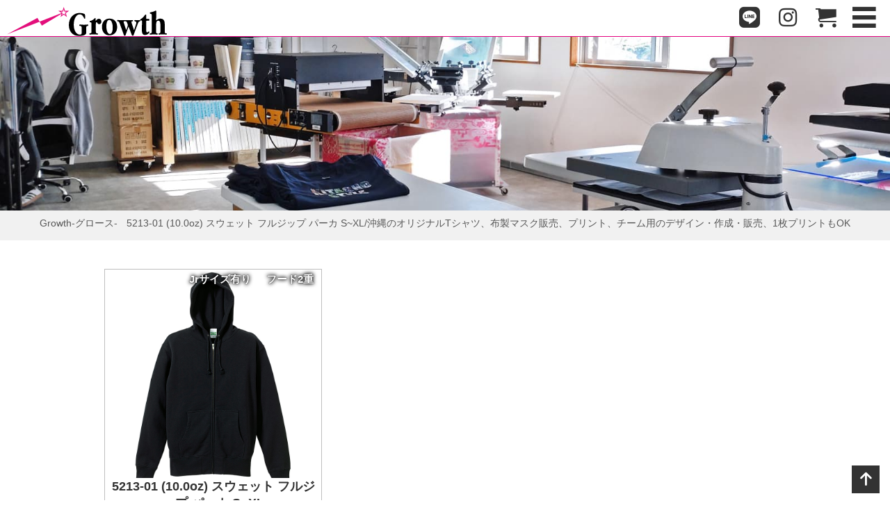

--- FILE ---
content_type: text/html; charset=UTF-8
request_url: https://growth.okinawa/item_styles/styles_12
body_size: 6277
content:
    <!DOCTYPE html>
<html lang="ja">

    <head>
        <meta charset="UTF-8" />

        <meta name="viewport" content="width=device-width" />

        <title>            Growth-グロース-            </title>

        <link rel="pingback" href="https://growth.okinawa/xmlrpc.php" />

        <meta name='robots' content='max-image-preview:large' />
<style id='wp-img-auto-sizes-contain-inline-css' type='text/css'>
img:is([sizes=auto i],[sizes^="auto," i]){contain-intrinsic-size:3000px 1500px}
/*# sourceURL=wp-img-auto-sizes-contain-inline-css */
</style>
<style id='classic-theme-styles-inline-css' type='text/css'>
/*! This file is auto-generated */
.wp-block-button__link{color:#fff;background-color:#32373c;border-radius:9999px;box-shadow:none;text-decoration:none;padding:calc(.667em + 2px) calc(1.333em + 2px);font-size:1.125em}.wp-block-file__button{background:#32373c;color:#fff;text-decoration:none}
/*# sourceURL=/wp-includes/css/classic-themes.min.css */
</style>
<link rel='stylesheet' id='wp-pagenavi-css' href='https://growth.okinawa/wp-content/plugins/wp-pagenavi/pagenavi-css.css' type='text/css' media='all' />
<link rel='stylesheet' id='tablepress-default-css' href='https://growth.okinawa/wp-content/plugins/tablepress/css/build/default.css' type='text/css' media='all' />
<link rel='stylesheet' id='usces_default_css-css' href='https://growth.okinawa/wp-content/plugins/usc-e-shop/css/usces_default.css' type='text/css' media='all' />
<link rel='stylesheet' id='dashicons-css' href='https://growth.okinawa/wp-includes/css/dashicons.min.css' type='text/css' media='all' />
<link rel='stylesheet' id='usces_cart_css-css' href='https://growth.okinawa/wp-content/plugins/usc-e-shop/css/usces_cart.css' type='text/css' media='all' />
<script type="text/javascript" src="https://growth.okinawa/wp-includes/js/jquery/jquery.min.js" id="jquery-core-js"></script>
<script type="text/javascript" src="https://growth.okinawa/wp-includes/js/jquery/jquery-migrate.min.js" id="jquery-migrate-js"></script>
<link rel="icon" href="https://growth.okinawa/wp-content/uploads/2017/12/cropped-4e478f479b74d77cea3facd03fdb9d08-1-32x32.png" sizes="32x32" />
<link rel="icon" href="https://growth.okinawa/wp-content/uploads/2017/12/cropped-4e478f479b74d77cea3facd03fdb9d08-1-192x192.png" sizes="192x192" />
<link rel="apple-touch-icon" href="https://growth.okinawa/wp-content/uploads/2017/12/cropped-4e478f479b74d77cea3facd03fdb9d08-1-180x180.png" />
<meta name="msapplication-TileImage" content="https://growth.okinawa/wp-content/uploads/2017/12/cropped-4e478f479b74d77cea3facd03fdb9d08-1-270x270.png" />

        <link rel="icon" href="https://growth.okinawa/wp-content/themes/growth3/image/favicon/favicon.ico" />

        <link rel="stylesheet" href="https://growth.okinawa/wp-content/themes/growth3/style.css" type="text/css" media="screen" />

        <!-- remodal -->
        <link rel="stylesheet" href="https://growth.okinawa/wp-content/themes/growth3/css/remodal.css" media="screen" />
        <link rel="stylesheet" href="https://growth.okinawa/wp-content/themes/growth3/css/remodal-default-theme.css" media="screen" />

        
        
                                
                        
        <!-- Global site tag (gtag.js) - Google Analytics -->
        <script async src="https://www.googletagmanager.com/gtag/js?id=G-58J82XVBQS"></script>
        <script>
          window.dataLayer = window.dataLayer || [];
          function gtag(){dataLayer.push(arguments);}
          gtag('js', new Date());

          gtag('config', 'G-58J82XVBQS');
        </script>
    <style id='global-styles-inline-css' type='text/css'>
:root{--wp--preset--aspect-ratio--square: 1;--wp--preset--aspect-ratio--4-3: 4/3;--wp--preset--aspect-ratio--3-4: 3/4;--wp--preset--aspect-ratio--3-2: 3/2;--wp--preset--aspect-ratio--2-3: 2/3;--wp--preset--aspect-ratio--16-9: 16/9;--wp--preset--aspect-ratio--9-16: 9/16;--wp--preset--color--black: #000000;--wp--preset--color--cyan-bluish-gray: #abb8c3;--wp--preset--color--white: #ffffff;--wp--preset--color--pale-pink: #f78da7;--wp--preset--color--vivid-red: #cf2e2e;--wp--preset--color--luminous-vivid-orange: #ff6900;--wp--preset--color--luminous-vivid-amber: #fcb900;--wp--preset--color--light-green-cyan: #7bdcb5;--wp--preset--color--vivid-green-cyan: #00d084;--wp--preset--color--pale-cyan-blue: #8ed1fc;--wp--preset--color--vivid-cyan-blue: #0693e3;--wp--preset--color--vivid-purple: #9b51e0;--wp--preset--gradient--vivid-cyan-blue-to-vivid-purple: linear-gradient(135deg,rgb(6,147,227) 0%,rgb(155,81,224) 100%);--wp--preset--gradient--light-green-cyan-to-vivid-green-cyan: linear-gradient(135deg,rgb(122,220,180) 0%,rgb(0,208,130) 100%);--wp--preset--gradient--luminous-vivid-amber-to-luminous-vivid-orange: linear-gradient(135deg,rgb(252,185,0) 0%,rgb(255,105,0) 100%);--wp--preset--gradient--luminous-vivid-orange-to-vivid-red: linear-gradient(135deg,rgb(255,105,0) 0%,rgb(207,46,46) 100%);--wp--preset--gradient--very-light-gray-to-cyan-bluish-gray: linear-gradient(135deg,rgb(238,238,238) 0%,rgb(169,184,195) 100%);--wp--preset--gradient--cool-to-warm-spectrum: linear-gradient(135deg,rgb(74,234,220) 0%,rgb(151,120,209) 20%,rgb(207,42,186) 40%,rgb(238,44,130) 60%,rgb(251,105,98) 80%,rgb(254,248,76) 100%);--wp--preset--gradient--blush-light-purple: linear-gradient(135deg,rgb(255,206,236) 0%,rgb(152,150,240) 100%);--wp--preset--gradient--blush-bordeaux: linear-gradient(135deg,rgb(254,205,165) 0%,rgb(254,45,45) 50%,rgb(107,0,62) 100%);--wp--preset--gradient--luminous-dusk: linear-gradient(135deg,rgb(255,203,112) 0%,rgb(199,81,192) 50%,rgb(65,88,208) 100%);--wp--preset--gradient--pale-ocean: linear-gradient(135deg,rgb(255,245,203) 0%,rgb(182,227,212) 50%,rgb(51,167,181) 100%);--wp--preset--gradient--electric-grass: linear-gradient(135deg,rgb(202,248,128) 0%,rgb(113,206,126) 100%);--wp--preset--gradient--midnight: linear-gradient(135deg,rgb(2,3,129) 0%,rgb(40,116,252) 100%);--wp--preset--font-size--small: 13px;--wp--preset--font-size--medium: 20px;--wp--preset--font-size--large: 36px;--wp--preset--font-size--x-large: 42px;--wp--preset--spacing--20: 0.44rem;--wp--preset--spacing--30: 0.67rem;--wp--preset--spacing--40: 1rem;--wp--preset--spacing--50: 1.5rem;--wp--preset--spacing--60: 2.25rem;--wp--preset--spacing--70: 3.38rem;--wp--preset--spacing--80: 5.06rem;--wp--preset--shadow--natural: 6px 6px 9px rgba(0, 0, 0, 0.2);--wp--preset--shadow--deep: 12px 12px 50px rgba(0, 0, 0, 0.4);--wp--preset--shadow--sharp: 6px 6px 0px rgba(0, 0, 0, 0.2);--wp--preset--shadow--outlined: 6px 6px 0px -3px rgb(255, 255, 255), 6px 6px rgb(0, 0, 0);--wp--preset--shadow--crisp: 6px 6px 0px rgb(0, 0, 0);}:where(.is-layout-flex){gap: 0.5em;}:where(.is-layout-grid){gap: 0.5em;}body .is-layout-flex{display: flex;}.is-layout-flex{flex-wrap: wrap;align-items: center;}.is-layout-flex > :is(*, div){margin: 0;}body .is-layout-grid{display: grid;}.is-layout-grid > :is(*, div){margin: 0;}:where(.wp-block-columns.is-layout-flex){gap: 2em;}:where(.wp-block-columns.is-layout-grid){gap: 2em;}:where(.wp-block-post-template.is-layout-flex){gap: 1.25em;}:where(.wp-block-post-template.is-layout-grid){gap: 1.25em;}.has-black-color{color: var(--wp--preset--color--black) !important;}.has-cyan-bluish-gray-color{color: var(--wp--preset--color--cyan-bluish-gray) !important;}.has-white-color{color: var(--wp--preset--color--white) !important;}.has-pale-pink-color{color: var(--wp--preset--color--pale-pink) !important;}.has-vivid-red-color{color: var(--wp--preset--color--vivid-red) !important;}.has-luminous-vivid-orange-color{color: var(--wp--preset--color--luminous-vivid-orange) !important;}.has-luminous-vivid-amber-color{color: var(--wp--preset--color--luminous-vivid-amber) !important;}.has-light-green-cyan-color{color: var(--wp--preset--color--light-green-cyan) !important;}.has-vivid-green-cyan-color{color: var(--wp--preset--color--vivid-green-cyan) !important;}.has-pale-cyan-blue-color{color: var(--wp--preset--color--pale-cyan-blue) !important;}.has-vivid-cyan-blue-color{color: var(--wp--preset--color--vivid-cyan-blue) !important;}.has-vivid-purple-color{color: var(--wp--preset--color--vivid-purple) !important;}.has-black-background-color{background-color: var(--wp--preset--color--black) !important;}.has-cyan-bluish-gray-background-color{background-color: var(--wp--preset--color--cyan-bluish-gray) !important;}.has-white-background-color{background-color: var(--wp--preset--color--white) !important;}.has-pale-pink-background-color{background-color: var(--wp--preset--color--pale-pink) !important;}.has-vivid-red-background-color{background-color: var(--wp--preset--color--vivid-red) !important;}.has-luminous-vivid-orange-background-color{background-color: var(--wp--preset--color--luminous-vivid-orange) !important;}.has-luminous-vivid-amber-background-color{background-color: var(--wp--preset--color--luminous-vivid-amber) !important;}.has-light-green-cyan-background-color{background-color: var(--wp--preset--color--light-green-cyan) !important;}.has-vivid-green-cyan-background-color{background-color: var(--wp--preset--color--vivid-green-cyan) !important;}.has-pale-cyan-blue-background-color{background-color: var(--wp--preset--color--pale-cyan-blue) !important;}.has-vivid-cyan-blue-background-color{background-color: var(--wp--preset--color--vivid-cyan-blue) !important;}.has-vivid-purple-background-color{background-color: var(--wp--preset--color--vivid-purple) !important;}.has-black-border-color{border-color: var(--wp--preset--color--black) !important;}.has-cyan-bluish-gray-border-color{border-color: var(--wp--preset--color--cyan-bluish-gray) !important;}.has-white-border-color{border-color: var(--wp--preset--color--white) !important;}.has-pale-pink-border-color{border-color: var(--wp--preset--color--pale-pink) !important;}.has-vivid-red-border-color{border-color: var(--wp--preset--color--vivid-red) !important;}.has-luminous-vivid-orange-border-color{border-color: var(--wp--preset--color--luminous-vivid-orange) !important;}.has-luminous-vivid-amber-border-color{border-color: var(--wp--preset--color--luminous-vivid-amber) !important;}.has-light-green-cyan-border-color{border-color: var(--wp--preset--color--light-green-cyan) !important;}.has-vivid-green-cyan-border-color{border-color: var(--wp--preset--color--vivid-green-cyan) !important;}.has-pale-cyan-blue-border-color{border-color: var(--wp--preset--color--pale-cyan-blue) !important;}.has-vivid-cyan-blue-border-color{border-color: var(--wp--preset--color--vivid-cyan-blue) !important;}.has-vivid-purple-border-color{border-color: var(--wp--preset--color--vivid-purple) !important;}.has-vivid-cyan-blue-to-vivid-purple-gradient-background{background: var(--wp--preset--gradient--vivid-cyan-blue-to-vivid-purple) !important;}.has-light-green-cyan-to-vivid-green-cyan-gradient-background{background: var(--wp--preset--gradient--light-green-cyan-to-vivid-green-cyan) !important;}.has-luminous-vivid-amber-to-luminous-vivid-orange-gradient-background{background: var(--wp--preset--gradient--luminous-vivid-amber-to-luminous-vivid-orange) !important;}.has-luminous-vivid-orange-to-vivid-red-gradient-background{background: var(--wp--preset--gradient--luminous-vivid-orange-to-vivid-red) !important;}.has-very-light-gray-to-cyan-bluish-gray-gradient-background{background: var(--wp--preset--gradient--very-light-gray-to-cyan-bluish-gray) !important;}.has-cool-to-warm-spectrum-gradient-background{background: var(--wp--preset--gradient--cool-to-warm-spectrum) !important;}.has-blush-light-purple-gradient-background{background: var(--wp--preset--gradient--blush-light-purple) !important;}.has-blush-bordeaux-gradient-background{background: var(--wp--preset--gradient--blush-bordeaux) !important;}.has-luminous-dusk-gradient-background{background: var(--wp--preset--gradient--luminous-dusk) !important;}.has-pale-ocean-gradient-background{background: var(--wp--preset--gradient--pale-ocean) !important;}.has-electric-grass-gradient-background{background: var(--wp--preset--gradient--electric-grass) !important;}.has-midnight-gradient-background{background: var(--wp--preset--gradient--midnight) !important;}.has-small-font-size{font-size: var(--wp--preset--font-size--small) !important;}.has-medium-font-size{font-size: var(--wp--preset--font-size--medium) !important;}.has-large-font-size{font-size: var(--wp--preset--font-size--large) !important;}.has-x-large-font-size{font-size: var(--wp--preset--font-size--x-large) !important;}
/*# sourceURL=global-styles-inline-css */
</style>
</head>
    
    <body>
        
        <div id="wrapper">
            <!-- ▼upper_block -->
            <div id="upper_block">
                <div id="upper_block_inner">
                   
                    <div id="top" aria-label="pagetop"></div>
                    
                    

                    <div id="fix_nav">
                        <div id="fix_nav_inner">
                            <div id="logo"><a href="https://growth.okinawa"><img src="https://growth.okinawa/wp-content/uploads/2022/07/logo.svg" width="260px" height="auto" alt="Growth-グロース-" /></a></div>

                            <nav id="modal_nav">
                                <ul>
                                    <li><a href="https://lin.ee/s7J73eT" target="_blank" rel="noopener noreferrer" class="line"><span class="icon-line" aria-label="line"></span></a></li>
                                    <li><a href="https://www.instagram.com/growth.okinawa/" target="_blank" rel="noopener noreferrer" class="instagram"><span class="icon-instagram" aria-label="instagram"></span></a></li>
                                    <li><a href="https://growth.okinawa/usces-cart"><span class="icon-cart" aria-label="Cart"></span></a></li>
                                    <li><a href="#modal1"><span class="icon-icon_menu" aria-label="Menu"></span></a></li>
                                </ul>
                            </nav>
                        </div>
                    </div>
                    
                    <div id="sl_sub" class="top_theme">
                        
                    </div>
                    
                    <div id="description">
                        <h1>Growth-グロース-</h1>
                        <h2>5213-01 (10.0oz) スウェット フルジップ パーカ S~XL/沖縄のオリジナルTシャツ、布製マスク販売、プリント、チーム用のデザイン・作成・販売、1枚プリントもOK</h2>
                    </div>
                    
                </div>
            </div><!-- ▲upper_block -->
            
            <!-- ▼middle_block -->
            <div id="middle_block">
                <div id="middle_block_inner">
                    <div id="mono">
                        
                        
                        <div class="entry">
                            
                            
                            
                                                    </div>
                        
                        <div id="item_box_area">

                            
                            
                            
                            <!-- ▼item_box -->
                            <div class="item_box">
                                <div class="item_box_image">
                                                                        <a href="https://growth.okinawa/10-0%e3%82%aa%e3%83%b3%e3%82%b9-%e3%82%b9%e3%82%a6%e3%82%a7%e3%83%83%e3%83%88-%e3%83%95%e3%83%ab%e3%82%b8%e3%83%83%e3%83%97-%e3%83%91%e3%83%bc%e3%82%ab">
                                        <img width="550" height="550" src="https://growth.okinawa/wp-content/uploads/2017/10/5213-01-002.jpg" class="attachment-admire-thumb size-admire-thumb wp-post-image" alt="" decoding="async" fetchpriority="high" />                                                                            </a>
                                    <div class="styles"><span><a href="https://growth.okinawa/item_styles/styles_13" rel="tag">Jrサイズ有り</a></span><span><a href="https://growth.okinawa/item_styles/styles_12" rel="tag">フード2重</a></span></div>                                </div>
                                <h2><a href="https://growth.okinawa/10-0%e3%82%aa%e3%83%b3%e3%82%b9-%e3%82%b9%e3%82%a6%e3%82%a7%e3%83%83%e3%83%88-%e3%83%95%e3%83%ab%e3%82%b8%e3%83%83%e3%83%97-%e3%83%91%e3%83%bc%e3%82%ab">5213-01 (10.0oz) スウェット フルジップ パーカ S~XL</a></h2>

                                <div class="price_outline">
                                                                        <!--<p>商品コード(5213-01 S~XL)</p>-->

                                                                        <div class="item_price">4,235円</div>
                                    <small>(税込)</small>
                                    
                                    <!--<div class="single_zaiko">在庫状態 : 在庫有り</div>-->
                                    
                                </div>
                                
                            </div><!-- ▲item_box -->

                            
                            
                        </div>
                        
                                                
                    </div>    
                </div>   
            </div><!-- ▲middle_block -->
            
            <!-- ▼under_block -->
<div id="under_block">
    <div id="under_block_inner">

        <div id="company_area">
                        <div class="company_logo"><img src="https://growth.okinawa/wp-content/themes/growth3/image/base/s_logo.png" height="auto" width="170" alt="Growth-グロース-" /></div>

                        
            <div id="under_brand_area">

                <div class="under_brand">
                    <a href="https://growth.okinawa/haisai">
                        <img src="https://growth.okinawa/wp-content/themes/growth3/image/nav/under_nav_brand_02.png" height="auto" width="auto" alt="" />
                        <h2>はいさいウエア</h2>
                    </a>
                </div>
                <div class="under_brand">
                    <a href="https://growth.okinawa/category/item/itemstyle">
                        <img src="https://growth.okinawa/wp-content/themes/growth3/image/nav/under_nav_brand_03.png" height="auto" width="auto" alt="" />
                        <h2>オリジナルTシャツ作成</h2>
                    </a>
                </div>
            </div>
            <div class="company_name">Growth-グロース-</div>
            <div class="company_address">〒901-2302 沖縄県中頭郡北中城村渡口473-4 2F</div>
            <div class="company_phones"><span class="icon-mobile"></span> 098-923-1138</div>
            <div class="company_service_time">営業時間 9:00～18:00<br />定休日：土・日・祝日</div>
        </div>

        <nav id="fotter_nav">
            <a href="https://growth.okinawa/policy">個人情報の取り扱いについて</a>
        </nav>
        <div id="aside">
            <a href="https://marukincreate.com/" target="_blank" rel="noreferrer noopner"><img src="https://growth.okinawa/wp-content/themes/growth3/image/detail/ad1.png" width="200" height="auto" alt="marukincreate" /></a>
        </div>

        <div id="copy_design">
            <div id="copy">2016-2026 &copy; Growth-グロース-</div>
            <div id="design"><a href="https://www.ml-design.jp" target="_blank" rel="noopener"><img src="https://growth.okinawa/wp-content/themes/growth3/image/base/ml_design.jpg" width="100" height="20" alt="ML Design" /></a></div>
        </div>

    </div>
</div><!-- ▲under_block -->
</div><!-- ▲wrapper -->

<div id="scroller"><a href="#top"><span class="icon-arrow-up2"></span></a></div>

<!-- ▼remodal1 -->
<div class="remodal modal_bg_color1" data-remodal-id="modal1" role="dialog" aria-labelledby="modal1Title" aria-describedby="modal1Desc">
    <!-- button_claose -->
    <button data-remodal-action="close" class="remodal-close" aria-label="Close"></button>

    <!-- modal_body -->
    <div class="modal_body">

        <div class="modal-content">
            <h1>ご案内</h1>

            <div class="menu_group_1">
                <ul>
                    <li><a href="https://growth.okinawa/">Growthトップ</a></li>
                    <li><a href="https://growth.okinawa/blog">Blog/News</a></li>
                    <li><a href="https://growth.okinawa/faq">よくあるご質問</a></li>
                    <li><a href="https://growth.okinawa/guide">ご注文までの流れ</a></li>
                </ul>
            </div>

            <div class="menu_group_2">
                <div class="remodal_products_imag">
                    <a href="https://growth.okinawa/haisai"><img src="https://growth.okinawa/wp-content/themes/growth3/image/nav/under_nav_brand_02.png" height="auto" width="auto" alt="はいさいウエア" /></a>
                </div>
                <h2><a href="https://growth.okinawa/haisai">はいさいウエア</a></h2>
            </div>

            <div class="menu_group_2">
                <div class="remodal_products_image">
                    <a href="https://growth.okinawa/category/item/itemstyle"><img src="https://growth.okinawa/wp-content/themes/growth3/image/nav/under_nav_brand_03.png" height="auto" width="auto" alt="オリジナルTシャツ作成" /></a>
                </div>
                <h2><a href="https://growth.okinawa/linup">オリジナルTシャツ作成</a></h2>
            </div>

            <div class="menu_group_3">
                <ul>
                    <li><a href="https://growth.okinawa/measure">サイズの測り方・見方</a></li>
                    <li><a href="https://growth.okinawa/materials">素材を知る</a></li>
                    <li><a href="https://growth.okinawa/uploading">データ入稿のお客様</a></li>
                    <li><a href="https://growth.okinawa/dl_template">テンプレート集</a></li>
                    <li><a href="https://growth.okinawa/case">Ｔシャツ制作事例</a></li>
                    <li><a href="https://growth.okinawa/growth_about">会社案内</a></li>
                    <li><a href="https://growth.okinawa/inquiry">お問い合わせ</a></li>
                    <li><a href="https://growth.okinawa/warranty">注意事項</a></li>
                </ul>
            </div>

        </div>

    </div><!-- modal_body -->

    <!-- button_claose -->
    <button data-remodal-action="cancel" class="remodal-cancel">閉じる</button>
</div>
<!-- ▲remodal1 -->

<script type="speculationrules">
{"prefetch":[{"source":"document","where":{"and":[{"href_matches":"/*"},{"not":{"href_matches":["/wp-*.php","/wp-admin/*","/wp-content/uploads/*","/wp-content/*","/wp-content/plugins/*","/wp-content/themes/growth3/*","/*\\?(.+)"]}},{"not":{"selector_matches":"a[rel~=\"nofollow\"]"}},{"not":{"selector_matches":".no-prefetch, .no-prefetch a"}}]},"eagerness":"conservative"}]}
</script>
	<script type='text/javascript'>
		uscesL10n = {
			
			'ajaxurl': "https://growth.okinawa/wp-admin/admin-ajax.php",
			'loaderurl': "https://growth.okinawa/wp-content/plugins/usc-e-shop/images/loading.gif",
			'post_id': "2362",
			'cart_number': "2219",
			'is_cart_row': false,
			'opt_esse': new Array( '1','1' ),
			'opt_means': new Array( '0','3' ),
			'mes_opts': new Array( '色を選択してください。','サイズを選択してください。' ),
			'key_opts': new Array( '%E8%89%B2','%E3%82%B5%E3%82%A4%E3%82%BA' ),
			'previous_url': "https://growth.okinawa",
			'itemRestriction': "",
			'itemOrderAcceptable': "0",
			'uscespage': "wp_search",
			'uscesid': "MDYxMzM2NjUyOTE2MjM1NTVmODI2MWZmNGRmN2IwMGRlMzFjNjRlOTJhMjZjNTRmX2FjdGluZ18wX0E%3D",
			'wc_nonce': "1846b68713"
		}
	</script>
	<script type='text/javascript' src='https://growth.okinawa/wp-content/plugins/usc-e-shop/js/usces_cart.js'></script>
			<!-- Welcart version : v2.11.27.2601211 -->

<script src="https://code.jquery.com/jquery-3.6.0.min.js" integrity="sha256-/xUj+3OJU5yExlq6GSYGSHk7tPXikynS7ogEvDej/m4=" crossorigin="anonymous"></script>

<!-- remodal -->
<script src="https://growth.okinawa/wp-content/themes/growth3/js/remodal.js" type="text/javascript" charset="UTF-8"></script>

<!-- fix_nav -->
<script type="text/javascript">
    $(function() {
        var nav = $('#fix_nav');
        var navTop = nav.offset().top+500;
        var navHeight = nav.height()+10;
        var showFlug = false;
        nav.css('top', -navHeight+'px');
        $(window).scroll(function () {
            var winTop = $(this).scrollTop();
            if (winTop >= navTop) {
                if (showFlug == false) {
                    showFlug = true;
                    nav
                        .addClass('fixed')
                        .stop().animate({'top' : '0px'}, 200);
                }
            } else if (winTop <= navTop) {
                if (showFlug) {
                    showFlug = false;
                    nav.stop().animate({'top' : -navHeight+'px'}, 200, function(){
                        nav.removeClass('fixed');
                    });
                }
            }
        });
    });
</script>


</body>
</html>
            

--- FILE ---
content_type: text/css
request_url: https://growth.okinawa/wp-content/themes/growth3/style.css
body_size: 11298
content:

/*
Theme Name: Growth v20.9 Theme
Theme URI: https://growth.okinawa
Description: Designed by ML Design
Version: 21.03
Author: ML Design
Author URI: https://www.ml-design.jp/
Tags: 
*/


@font-face {
    font-family: 'icomoon';
    src:  url('fonts/icomoon.eot?jizu7m');
    src:  url('fonts/icomoon.eot?jizu7m#iefix') format('embedded-opentype'),
        url('fonts/icomoon.ttf?jizu7m') format('truetype'),
        url('fonts/icomoon.woff?jizu7m') format('woff'),
        url('fonts/icomoon.svg?jizu7m#icomoon') format('svg');
    font-weight: normal;
    font-style: normal;
    font-display: block;
}

[class^="icon-"], [class*=" icon-"] {
    /* use !important to prevent issues with browser extensions that change fonts */
    font-family: 'icomoon' !important;
    font-style: normal;
    font-weight: normal;
    font-variant: normal;
    text-transform: none;
    line-height: 1;

    /* Better Font Rendering =========== */
    -webkit-font-smoothing: antialiased;
    -moz-osx-font-smoothing: grayscale;
}

.icon-icon_menu:before {
  content: "\e906";
}
.icon-home:before {
  content: "\e90a";
}
.icon-location:before {
  content: "\e90c";
}
.icon-arrow-left2:before {
  content: "\e901";
}
.icon-arrow-up2:before {
  content: "\e902";
}
.icon-arrow-right2:before {
  content: "\e903";
}
.icon-arrow-down2:before {
  content: "\e904";
}
.icon-facebook:before {
  content: "\e913";
}
.icon-instagram:before {
  content: "\e914";
}
.icon-line:before {
  content: "\e905";
}
.icon-youtube:before {
  content: "\e918";
}
.icon-cart:before {
  content: "\e93a";
}
.icon-mobile:before {
  content: "\e958";
}


*{
    margin: 0px;
    padding: 0px;
}
html{
    font-size: 62.5%; /*10px*/
}
body{
    font-family: "游ゴシック Medium", "Yu Gothic Medium", "游ゴシック", YuGothic, "ヒラギノ角ゴ Pro", "Hiragino Kaku Gothic Pro", "メイリオ", "Meiryo", sans-serif;
    padding-top: 0px;
    padding-right: 0;
    padding-bottom: 0px;
    padding-left: 0;
    margin: 0;
}
a:hover {
    color: #FF6600;
}
a {
    transition: 0.3s;
}

/* reset */
img {
    border-top-width: 0px;
    border-right-width: 0px;
    border-bottom-width: 0px;
    border-left-width: 0px;
    border-top-style: none;
    border-right-style: none;
    border-bottom-style: none;
    border-left-style: none;
}
a:hover img {
    filter: alpha(opacity=80);
    opacity: 0.8;
    -moz-opacity: 0.8;

    /* transform */
    -webkit-transform: translate(1px,1px);
    -moz-transform: translate(1px,1px);
    -ms-transform: translate(1px,1px);
    -o-transform: translate(1px,1px);
    transform: translate(1px,1px);
}
h1, h2, h3, h4, h5, h6 {
    margin: 0px;
    padding: 0px;
}
p, pre, em {
    margin: 0px;
    padding: 0px;
}
ul, dl, ol, li, dt, dd {
    margin: 0px;
    padding: 0px;
    list-style-type: none;
}

/* text */
.alignright {
    float: right;
}
.alignleft {
    float: left;
}
img.alignleft {
    margin-right: 8px;
    margin-bottom: 8px;
}
img.alignright {
    margin-left: 8px;
    margin-bottom: 8px;
}
.aligncenter {
    text-align: center;
}
.float_right {
    float: right;
    margin-left: 10px;
}
.float_left {
    float: left;
    margin-right: 10px;
}
.clear {
    margin: 0px;
    padding: 0px;
    clear: both;
}

.post-edit-link {
    font-size: 13px;
    font-weight: bold;
    color: #FF0000;
    display: block;
    clear: both;
    text-decoration: none;
    border: 1px dashed #CCCCCC;
    text-align: center;
    padding-top: 5px;
    padding-bottom: 5px;
    background-color: #F0F0F0;
}

/* html5 */
section, hgroup, nav, header, footer, section, article, aside {
    margin: 0px;
    padding: 0px;
    display: block;
}

/* color */
.red{
    color: #FF0000;
}
.orange {
    color: #c11a1a;
}
.blue{
    color: #0000FF;
}
.green {
    color: #006600;
}

/* comment */
.comment {
    margin-left: 35px;
    margin-top: 5px;
    margin-bottom: 9px;
}
.commentlist {
    padding-left: 20px;
}
cite.fn {
    font-style: normal;
    font-weight: bold;
    font-size: 19px;
    color: #009900;
}
.says {
    color: #333333;
    font-size: 12px;
}
h3#comments {
    color: #0099FF;
    padding-top: 35px;
    font-size: 16px;
}
.comment-meta {
    font-size: 12px;
    padding-left: 20px;
    background-color: #99CC00;
    padding-top: 2px;
    padding-bottom: 2px;
}
.comment-meta a {
    color: #FFFFFF;
    text-decoration: none;
}
.comment-body p {
    font-size: 15px;
    line-height: 26px;
    padding-left: 20px;
    padding-right: 15px;
    padding-top: 8px;
    padding-bottom: 8px;
    border-bottom-width: 1px;
    border-bottom-style: solid;
    border-bottom-color: #CCCCCC;
}
.comment-reply-link {
    font-size: 14px;
    font-weight: bold;
}
#comment {
    width: 450px;
}
#commentform p {
    font-size: 14px;
    padding-top: 5px;
}
#respond h3 {
    color: #0099FF;
    font-size: 16px;
}
#commentform #submit {
    font-weight: bold;
    color: #006600;
    width: 150px;
    margin-top: 5px;
    margin-left: 10px;
}

/* searchform */
.searchform_area {
    font-size: 12px;
    padding-top: 13px;
    padding-bottom: 5px;
    color: #333333;
    padding-left: 20px;
}
#searchform {
    margin: 0px;
    padding: 0px;
}
#searchsubmit {
    font-size: 12px;
}
#s {
    font-size: 13px;
}

/* form */
.column_a {
    float: none;
    width : 100%;
    width : 100%;
    font-size: 1.5rem;
    border-top-style: solid;
    border-top-width: 1px;
    border-top-color: #CCCCCC;
    padding-top: 15px;
    padding-bottom: 0px;
}
.column_b {
    float: none;
    width : calc(70% / 1);
    width : calc(70% / 1);
    font-size: 1.5rem;
    border-top-style: none;
    padding-top: 15px;
    padding-bottom: 0px;
}
@media only screen and (min-width: 680px) and (max-width: 999px) { /* 680-999 */
    .column_a {
        float: left;
        width : calc(30% / 1 - 10px);
        width : calc(30% / 1 - 10px);
        font-size: 1.7rem;
        border-top-style: solid;
        border-top-width: 1px;
        border-top-color: #CCCCCC;
        padding-top: 15px;
        padding-bottom: 0px;
    }
    .column_b {
        float: right;
        width : calc(70% / 1);
        width : calc(70% / 1);
        font-size: 1.7rem;
        border-top-style: solid;
        border-top-width: 1px;
        border-top-color: #CCCCCC;
        padding-top: 15px;
        padding-bottom: 0px;
    }
}
@media only screen and (min-width: 1000px) and (max-width: 1400px) { /* 1000-1400 */
    .column_a {
        float: left;
        width : calc(30% / 1 - 10px);
        width : calc(30% / 1 - 10px);
        font-size: 1.8rem;
        border-top-style: solid;
        border-top-width: 1px;
        border-top-color: #CCCCCC;
        padding-top: 15px;
        padding-bottom: 0px;
    }
    .column_b {
        float: right;
        width : calc(70% / 1);
        width : calc(70% / 1);
        font-size: 1.8rem;
        border-top-style: solid;
        border-top-width: 1px;
        border-top-color: #CCCCCC;
        padding-top: 15px;
        padding-bottom: 0px;
    }
}
@media only screen and (min-width: 1400px) { /* 1400over */
    .column_a {
        float: left;
        width : calc(30% / 1 - 10px);
        width : calc(30% / 1 - 10px);
        font-size: 1.9rem;
        border-top-style: solid;
        border-top-width: 1px;
        border-top-color: #CCCCCC;
        padding-top: 15px;
        padding-bottom: 0px;
    }
    .column_b {
        float: right;
        width : calc(70% / 1);
        width : calc(70% / 1);
        font-size: 1.9rem;
        border-top-style: solid;
        border-top-width: 1px;
        border-top-color: #CCCCCC;
        padding-top: 15px;
        padding-bottom: 0px;
    }
}

.mw_wp_form {
    padding-right: 15px;
    padding-left: 15px;
}
.mw_wp_form .error {
    font-size: 110%;
    color: #FFF;
    display: block;
    padding-left: 5px;
    padding-top: 5px;
    padding-bottom: 5px;
    margin-bottom: 5px;
    overflow: hidden;
    width: 100%;
    font-weight: bold;
    background-color: #ff6060;
    border-radius: 10px;
}
.required_text {
    color: #FF0000;
}
.column_b textarea {
    width: 98%;
    font-size: 1.7rem;
    border-radius: 10px;
    border-style: solid;
    border-color: #a3a3a3;
    margin-top: 5px;
    margin-bottom: 5px;
    margin-left: 5px;
}
.column_b span.green {
    clear: both;
    display: block;
}
.column_a input,
.column_b input,
.column_b select {
    font-size: 1.7rem;
    border-radius: 5px;
    border-style: solid;
    border-color: #a3a3a3;
    border-width: 1px;
    margin-top: 5px;
    margin-bottom: 5px;
    margin-left: 5px;
}
.column_c {
    padding-top: 15px;
    padding-bottom: 10px;
    text-align: center;
    clear: both;
}
.column_b small {
    font-size: 12px;
    color: #999999;
}
.contact_submit_button {
    text-align: center;
    padding-top: 15px;
    padding-bottom: 5px;
}
.column_c input,
.contact_submit_button input {
    font-size: 1.8rem;
    padding-top: 5px;
    padding-bottom: 5px;
    padding-right: 10px;
    padding-left: 10px;
    
    border-radius: 10px;
    border-style: solid;
    border-color: #FFF;
    border-width: 3px;
    filter: drop-shadow(0px 0px 2px rgba(0,0,0,0.4));
}
.required_text {
    color: #FF0000;
    font-size: 90%;
}
.form_example {
    font-size: 90%;
    color: #999999;
}
.mwform-checkbox-field {
    background-color: #CCCCCC!important;
    margin-bottom: 8px;
    display: block;
    float: left;
    padding-top: 3px;
    padding-right: 4px;
    padding-bottom: 3px;
    padding-left: 2px;
    margin-right: 10px;
    -webkit-border-radius: 5px;
    -moz-border-radius: 5px;
    border-radius: 5px;
}


/* wp-pagenavi */
.wp-pagenavi {
    clear: both;
    margin-top: 15px;
    margin-bottom: 15px;
    overflow: hidden;
    margin-right: 10px;
    margin-left: 10px;
}
.wp-pagenavi span,
.wp-pagenavi a {
    font-size: 1.8rem!important;
    display: block;
    float: left;
    padding-right: 8px!important;
    padding-left: 8px!important;
}
.wp-pagenavi span {
    background-color: #CCCCCC;
    color: #FFFFFF;
}
.wp-pagenavi a {
    color: #FFFFFF;
    background-color: #2689b5;
}


/* block */
#wrapper {
    width: 100%;
    transition: 0.5s;
}
#upper_block {
    margin: 0px;
    width: 100%;
    padding-top: 0px;
    padding-right: 0px;
    padding-bottom: 0px;
    padding-left: 0px;
}
#upper_block_inner {
    width: 100%;
    text-align: left;
    margin-top: 0px;
    margin-right: auto;
    margin-bottom: 0px;
    margin-left: auto;
    overflow: hidden;
    padding-top: 0px;
    padding-right: 0px;
    padding-bottom: 15px;
    padding-left: 0px;
    background-color: #f1f1f1;
}
#middle_block {
    margin: 0px;
    width: 100%;
    padding-top: 0px;
    padding-right: 0px;
    padding-bottom: 0px;
    padding-left: 0px;
    margin-top: 1px;
    margin-bottom: 1px;
    margin-left: 0;
    margin-right: 0;
}
#middle_block_inner {
    text-align: left;
    width: 100%;
    margin-right: auto;
    margin-left: auto;
    padding-top: 0px;
    padding-right: 0px;
    padding-bottom: 135px;
    padding-left: 0px;
    overflow: hidden;
}
#under_block {
    margin: 0px;
    padding: 0px;
    width: 100%;
    background-color: #294469;
}
#under_block_inner {
    text-align: left;
    width: 100%;
    margin-top: 0px;
    margin-right: auto;
    margin-bottom: 0px;
    margin-left: auto;
    padding-top: 0px;
    padding-right: 0px;
    padding-bottom: 0px;
    padding-left: 0px;
    overflow: hidden;
}
@media only screen and (min-width: 680px) and (max-width: 999px) { /* 680-999 */
    #upper_block_inner {
        width: 100%;
        padding-top: 0px;
    }
    #middle_block_inner {
        width: 100%;
    }
    #under_block_inner {
        width: 100%;
    }
}
@media only screen and (min-width: 1000px) and (max-width: 1400px) { /* 1000-1400 */
    #upper_block_inner {
        width: 100%;
        padding-top: 0px;
    }
    #middle_block_inner {
        width: 1000px;
    }
    #under_block_inner {
        width: 100%;
    }
}
@media only screen and (min-width: 1400px) { /* 1400over */
    #upper_block_inner {
        width: 100%;
        padding-top: 0px;
    }
    #middle_block_inner {
        width: 1200px;
    }
    #under_block_inner {
        width: 100%;
    }
}


/* entry */
.entry {
    margin: 0px;
    clear: both;
    padding-top: 15px;
    padding-right: 10px;
    padding-bottom: 15px;
    padding-left: 10px;
    overflow: hidden;
}
.entry p,
.top_entry p,
.faq p {
    font-size: 1.5rem;
    line-height: 3rem;
    padding-bottom: 15px;
    padding-right: 5px;
    padding-left: 5px;
    transition: 0.6s;
}
.entry h1,
.top_entry h1,
#blog_area h1 {
    font-size: 2.1rem;
    padding-top: 3px;
    padding-bottom: 8px;
    clear: both;
    color: #000000;
    text-align: center;
    margin-bottom: 15px;
    transition: 0.6s;
}
.entry h2,
.faq h2 {
    font-size: 2rem;
    padding-top: 8px;
    padding-bottom: 8px;
    clear: both;
    color: #000000;
    transition: 0.6s;
    text-align: center;
    border-top-style: solid;
    border-top-width: 1px;
    border-top-color: #ccc;
}
.entry h3 {
    font-size: 1.8rem;
    padding-top: 6px;
    padding-bottom: 15px;
    clear: both;
    color: #e47a43;
}
.entry h4 {
    font-size: 1.7rem;
    padding-top: 5px;
    padding-bottom: 15px;
    clear: both;
}
.entry h5 {
    font-size: 1.5rem;
    padding-top: 5px;
    padding-bottom: 15px;
    clear: both;
}
.entry ul {
    padding-top: 5px;
    padding-bottom: 15px;
    padding-left: 10px;
}
.entry li {
    font-size: 1.72rem;
    line-height: 3rem;
    margin-bottom: 3px;
    padding-left: 10px;
    border-bottom-width: 1px;
    border-bottom-style: solid;
    border-bottom-color: #999999;
}
.entry ul li ul {
    padding-left: 20px;
}
.entry dl {
    padding-top: 5px;
    padding-bottom: 15px;
    padding-left: 14px;
    padding-right: 15px;
}
.entry dt {
    font-size: 2rem;
    font-weight: bold;
    line-height: 3rem;
    margin-bottom: 3px;
    margin-top: 5px;
    padding-left: 5px;
}
.entry dd {
    font-size: 1.8rem;
    padding-left: 35px;
    padding-bottom: 3px;
    border-bottom-width: 1px;
    border-bottom-style: dotted;
    border-bottom-color: #FFFFFF;
    padding-top: 2px;
}
.entry em {
    font-size: 120%;
    font-style: normal;
    font-weight: bolder;
    color: #3399CC;
}
.entry table {
    width: 100%;
    border-top-width: 1px;
    border-left-width: 1px;
    border-top-style: solid;
    border-left-style: solid;
    border-top-color: #CCCCCC;
    border-left-color: #CCCCCC;
}
.entry td,
.entry th {
    padding: 3px;
    border-bottom-width: 1px;
    border-bottom-style: solid;
    border-bottom-color: #CCCCCC;
    border-right-width: 1px;
    border-right-style: solid;
    border-right-color: #CCCCCC;
    font-size: 1.5rem;
}
.entry time {
    font-size: 1.6rem;
    color: #666666;
    display: block;
    padding-top: 15px;
    padding-bottom: 15px;
    padding-left: 10px;
}
@media only screen and (min-width: 680px) and (max-width: 999px) { /* 680-999 */
    .entry p,
    .top_entry p,
    .faq p {
        font-size: 1.7rem;
        line-height: 3.4rem;
        padding-bottom: 15px;
        padding-right: 5px;
        padding-left: 5px;
    }
    .entry h1,
    .top_entry h1,
    #blog_area h1 {
        font-size: 3.1rem;
        padding-top: 6px;
        padding-bottom: 8px;
        margin-bottom: 15px;
    }
    .entry h2,
    .faq h2 {
        font-size: 2.4rem;
        padding-top: 10px;
        padding-bottom: 8px;
        text-align: left;
    }
    .entry h3 {
        font-size: 2rem;
        padding-top: 6px;
        padding-bottom: 15px;
    }
    .entry h4 {
        font-size: 1.7rem;
        padding-top: 5px;
        padding-bottom: 15px;
    }
    .entry h5 {
        font-size: 1.5rem;
        padding-top: 5px;
        padding-bottom: 15px;
    }
    .entry ul {
        padding-top: 5px;
        padding-bottom: 15px;
        padding-left: 34px;
    }
    .entry li {
        font-size: 1.7rem;
        line-height: 3rem;
        margin-bottom: 3px;
        padding-left: 10px;
    }
    .entry ul li ul {
        padding-left: 20px;
    }
    .entry dl {
        padding-top: 5px;
        padding-bottom: 15px;
        padding-left: 34px;
        padding-right: 45px;
    }
    .entry dt {
        font-size: 1.7rem;
        line-height: 3rem;
        margin-bottom: 3px;
        margin-top: 5px;
        padding-left: 5px;
    }
    .entry dd {
        font-size: 1.7rem;
        padding-left: 35px;
        padding-bottom: 3px;
        padding-top: 2px;
    }
    .entry td,
    .entry th {
        font-size: 1.6rem;
    }
}
@media only screen and (min-width: 1000px) and (max-width: 1400px) { /* 1000-1400 */
    .entry p,
    .top_entry p,
    .faq p {
        font-size: 1.8rem;
        line-height: 3.8rem;
        padding-bottom: 15px;
        padding-right: 5px;
        padding-left: 5px;
    }
    .entry h1,
    .top_entry h1,
    #blog_area h1 {
        font-size: 3.5rem;
        padding-top: 6px;
        padding-bottom: 8px;
        margin-bottom: 15px;
    }
    .entry h2,
    .faq h2 {
        font-size: 2.5rem;
        padding-top: 10px;
        padding-bottom: 8px;
        text-align: left;
    }
    .entry h3 {
        font-size: 2rem;
        padding-top: 6px;
        padding-bottom: 15px;
    }
    .entry h4 {
        font-size: 1.7rem;
        padding-top: 5px;
        padding-bottom: 15px;
    }
    .entry h5 {
        font-size: 1.5rem;
        padding-top: 5px;
        padding-bottom: 15px;
    }
    .entry ul {
        padding-top: 5px;
        padding-bottom: 15px;
        padding-left: 34px;
    }
    .entry li {
        font-size: 2rem;
        line-height: 3rem;
        margin-bottom: 3px;
        padding-left: 10px;
    }
    .entry ul li ul {
        padding-left: 20px;
    }
    .entry dl {
        padding-top: 5px;
        padding-bottom: 15px;
        padding-left: 34px;
        padding-right: 45px;
    }
    .entry dt {
        font-size: 2rem;
        line-height: 3rem;
        margin-bottom: 3px;
        margin-top: 5px;
        padding-left: 5px;
    }
    .entry dd {
        font-size: 1.8rem;
        padding-left: 35px;
        padding-bottom: 3px;
        padding-top: 2px;
    }
    .entry td,
    .entry th {
        font-size: 1.7rem;
    }
}
@media only screen and (min-width: 1400px) { /* 1400over */
    .entry p,
    .top_entry p,
    .faq p {
        font-size: 1.9rem;
        line-height: 4.2rem;
        padding-bottom: 15px;
        padding-right: 5px;
        padding-left: 5px;
    }
    .entry h1,
    .top_entry h1,
    #blog_area h1 {
        font-size: 4rem;
        padding-top: 6px;
        padding-bottom: 8px;
        margin-bottom: 15px;
    }
    .entry h2,
    .faq h2 {
        font-size: 3rem;
        padding-top: 12px;
        padding-bottom: 8px;
        text-align: left;
    }
    .entry h3 {
        font-size: 2rem;
        padding-top: 6px;
        padding-bottom: 15px;
    }
    .entry h4 {
        font-size: 1.7rem;
        padding-top: 5px;
        padding-bottom: 15px;
    }
    .entry h5 {
        font-size: 1.5rem;
        padding-top: 5px;
        padding-bottom: 15px;
    }
    .entry ul {
        padding-top: 5px;
        padding-bottom: 15px;
        padding-left: 34px;
    }
    .entry li {
        font-size: 2rem;
        line-height: 3rem;
        margin-bottom: 3px;
        padding-left: 10px;
    }
    .entry ul li ul {
        padding-left: 20px;
    }
    .entry dl {
        padding-top: 5px;
        padding-bottom: 15px;
        padding-left: 34px;
        padding-right: 45px;
    }
    .entry dt {
        font-size: 2rem;
        line-height: 3rem;
        margin-bottom: 3px;
        margin-top: 5px;
        padding-left: 5px;
    }
    .entry dd {
        font-size: 1.8rem;
        padding-left: 35px;
        padding-bottom: 3px;
        padding-top: 2px;
    }
    .entry td,
    .entry th {
        font-size: 1.8rem;
    }
}


.top_entry {
    padding-top: 20px;
    padding-bottom: 10px;
}

/* history_back */
.history_back {
    clear: both;
    margin-top: 5px;
    margin-bottom: 5px;
}
.history_back a {
    font-size: 1.8rem;
    display: block;
    margin-left: auto;
    margin-right: auto;
    display: block;
    width: 200px;
    padding-top: 3px;
    padding-bottom: 3px;
    text-align: center;
    background-color: #ccc;
    color: #FFFFFF;
    text-decoration: none;
    border-radius: 5px;
}
.history_back a:hover {
    color: #f60;
}


/* scroller */
#scroller {
    position: fixed;
    z-index: 999;
    right: 15px;
    bottom: 10px;
}
#scroller a {
    font-size: 2.2rem;
    color: #FFFFFF;
    display: block;
    background-color: #333;
    width: 40px;
    height: 40px;
    text-align: center;
    text-decoration: none;
}
#scroller a:hover {
    color: #FF6600;
}
#scroller span {
    padding-top: 8px;
    display: block;
}


/* fix_nav */
/* main_nav */
.fixed {
    position: fixed;
    top: 0;
    left: 0;
    width: 100%;
    z-index: 9999;
    width: 100%;
    margin-left: auto;
    margin-right: auto;
}
#fix_nav_inner {
    margin-left: 10px;
    margin-right: 10px;
    overflow: hidden;
}
.fixed #fix_nav_inner {
    width: calc(100% - 20px);
    margin-left: 10px;
    margin-right: 10px;
}
#fix_nav {
    overflow: hidden;
    background-color: #fff;
    border-bottom-style: solid;
    border-bottom-color: #e3007f;
    border-bottom-width: 1px;
}
@media only screen and (min-width: 700px) and (max-width: 789px) { /* 700-789 */
    .fixed #fix_nav_inner {
        width: calc(100% - 20px);
        margin-left: 10px;
        margin-right: 10px;
    }
}
@media only screen and (min-width: 790px) and (max-width: 999px) { /* 790-999 */
    .fixed #fix_nav_inner {
        width: calc(100% - 20px);
        margin-left: 10px;
        margin-right: 10px;
    }
}
@media only screen and (min-width: 1000px) and (max-width: 1400px) { /* 1000-1400 */
    .fixed #fix_nav_inner {
        width: 1000px;
        margin-left: auto;
        margin-right: auto;
    }
}
@media only screen and (min-width: 1400px) { /* 1400over */
    .fixed #fix_nav_inner {
        width: 1200px;
        margin-left: auto;
        margin-right: auto;
    }
}


#logo {
    float: none;
    width: 100%;
    overflow: hidden;
}
#logo a {
    display: block;
}
#logo img {
    width: 140px;
    height: auto;
    margin-top: 10px;
    margin-left: auto;
    margin-right: auto;
    display: block;
}
@media only screen and (min-width: 700px) and (max-width: 789px) { /* 700-789 */
    #logo {
        float: left;
        width: 180px;
    }
    #logo img {
        width: 180px;
        display: block;
    }
}
@media only screen and (min-width: 790px) and (max-width: 999px) { /* 790-999 */
    #logo {
        float: left;
        width: 180px;
    }
    #logo img {
        width: 180px;
        display: block;
    }
}
@media only screen and (min-width: 1000px) and (max-width: 1400px) { /* 1000-1400 */
    #logo {
        float: left;
        width: 230px;
    }
    #logo img {
        width: 230px;
        display: block;
    }
}
@media only screen and (min-width: 1400px) { /* 1400over */
    #logo {
        float: left;
        width: 230px;
    }
    #logo img {
        width: 230px;
        display: block;
    }
}


/* modal_nav */
#modal_nav {
    float: none;
    width: 100%;
    overflow: hidden;
}
#modal_nav ul {
    padding-top: 10px;
}
#modal_nav ul li {
    float: left;
    width: calc(100% / 4);
    text-align: center;
}
#modal_nav li a {
    color: #333;
    text-decoration: none;
    font-size: 2.2rem;
    display: block;
    margin-left: 3px;
    margin-right: 3px;
}
#modal_nav li a:hover {
    color: #f60;
}
@media only screen and (min-width: 700px) and (max-width: 789px) { /* 700-789 */
    #modal_nav {
        float: right;
        width: 270px;
    }
    #modal_nav li a {
        font-size: 2.4rem;
    }
}
@media only screen and (min-width: 790px) and (max-width: 999px) { /* 790-999 */
    #modal_nav {
        float: right;
        width: 200px;
    }
    #modal_nav li a {
        font-size: 2.6rem;
    }
}
@media only screen and (min-width: 1000px) and (max-width: 1400px) { /* 1000-1400 */
    #modal_nav {
        float: right;
        width: 220px;
    }
    #modal_nav li a {
        font-size: 3rem;
    }
}
@media only screen and (min-width: 1400px) { /* 1400over */
    #modal_nav {
        float: right;
        width: 240px;
    }
    #modal_nav li a {
        font-size: 3.3rem;
    }
}


/* description */

#description {
    text-align: center;
    float: none;
    width: 100%;
    padding-top: 10px;
    margin-left: auto;
    margin-right: auto
}
#description h1,
#description h2 {
    font-size: 1.4rem;
    font-weight: normal;
    display: inline;
    color: #575757;
}
#description h2 {
    margin-left: 10px;
}


/* sns */
.facebook {
    color: #405abb;
}
.youtube {
    color: #db2e2e; 
}
.instagram {
    color: #bd608a; 
}
.line_link {
    font-size: 2rem;
    text-align: center;
    margin-left: auto;
    margin-right: auto;
}
.line_link a {
    padding-top: 5px;
    padding-bottom: 15px;
    display: block;
    height: auto;
    text-decoration: none;
    color: #fff;
}


/* company_area */
#company_area {
    overflow: hidden;
    padding-top: 10px;
    padding-bottom: 10px;
    text-align: center;
    width: calc(100% - 20px);
    margin-left: 10px;
    margin-right: 10px;
}
.company_logo {
    padding-top: 10px;
}
.company_logo img {
    width: 140px;
    height: auto;
}
.company_name {
    padding-top: 30px;
    font-size: 1.5rem;
    margin-top: 10px;
    margin-bottom: 10px;
    color: #fff;
}
.company_sub_title {
    font-size: 1.4rem;
    color: #fff;
}
.company_address {
    font-size: 1.4rem;
    color: #fff;
}
.company_phones {
    font-size: 1.9rem;
    font-weight: bold;
    color: #fff;
    width: 260px;
    margin-left: auto;
    margin-right: auto;
    padding-top: 5px;
    padding-bottom: 5px;
    margin-top: 5px;
    margin-bottom: 5px;
}
.company_service_time {
    font-size: 1.4rem;
    color: #fff;
}
@media only screen and (min-width: 700px) and (max-width: 789px) { /* 700-789 */
    .company_name {
        font-size: 1.6rem;
    }
    .company_sub_title {
        font-size: 1.5rem;
    }
    .company_address {
        font-size: 1.5rem;
    }
    .company_logo img {
        width: 160px;
        height: auto;
    }
    .company_service_time {
        font-size: 1.5rem;
    }
}
@media only screen and (min-width: 790px) and (max-width: 999px) { /* 790-999 */
    .company_name {
        font-size: 1.7rem;
    }
    .company_sub_title {
        font-size: 1.6rem;
    }
    .company_address {
        font-size: 1.6rem;
    }
    .company_logo img {
        width: 180px;
        height: auto;
    }
    .company_service_time {
        font-size: 1.6rem;
    }
}
@media only screen and (min-width: 1000px) and (max-width: 1400px) { /* 1000-1400 */
    .company_name {
        font-size: 1.8rem;
    }
    .company_sub_title {
        font-size: 1.7rem;
    }
    .company_address {
        font-size: 1.7rem;
    }
    .company_logo img {
        width: 200px;
        height: auto;
    }
    .company_service_time {
        font-size: 1.7rem;
    }
}
@media only screen and (min-width: 1400px) { /* 1400over */
    .company_name {
        font-size: 1.9rem;
    }
    .company_sub_title {
        font-size: 1.7rem;
    }
    .company_address {
        font-size: 1.7rem;
    }
    .company_logo img {
        width: 220px;
        height: auto;
    }
    .company_service_time {
        font-size: 1.7rem;
    }
}


/* under_brand_area */
#under_brand_area {
    overflow: hidden;
    padding-top: 10px;
    padding-bottom: 10px;
}
.under_brand {
    float: left;
    width: calc(100% / 2 - 20px);
    margin-left: 10px;
    margin-right: 10px;
    margin-bottom: 20px;
}
.under_brand a {
    text-decoration: none;
    color: #fff;
}
.under_brand h2 {
    font-size: 1.5rem;
}
.under_brand img {
    width: 80%;
}
@media only screen and (min-width: 700px) and (max-width: 789px) { /* 700-789 */
    .under_brand {
        width: calc(100% / 2 - 20px);
    }
    .under_brand h2 {
        font-size: 1.5rem;
    }
    .under_brand img {
        width: 160px;
    }
}
@media only screen and (min-width: 790px) and (max-width: 999px) { /* 790-999 */
    .under_brand {
        width: calc(100% / 2- 20px);
    }
    .under_brand h2 {
        font-size: 1.6rem;
    }
    .under_brand img {
        width: 170px;
    }
}
@media only screen and (min-width: 1000px) and (max-width: 1400px) { /* 1000-1400 */
    .under_brand {
        width: calc(100% / 2 - 20px);
    }
    .under_brand h2 {
        font-size: 1.6rem;
    }
    .under_brand img {
        width: 180px;
    }
}
@media only screen and (min-width: 1400px) { /* 1400over */
    .under_brand {
        width: calc(100% / 2 - 20px);
    }
    .under_brand h2 {
        font-size: 1.7rem;
    }
    .under_brand img {
        width: 180px;
    }
}


/* copy_design */
#copy_design {
    text-align: center;
    margin-top: 30px;
    margin-bottom: 35px;
}
#copy {
    font-size: 1.5rem;
    color: #fff;
    padding-bottom: 10px;
}


#blog_area {
    overflow: hidden;
    padding-top: 20px;
    padding-bottom: 20px;
    width: calc(100% - 20px);
    margin-left: 10px;
    margin-right: 10px;
}
.blog {
    float: left;
    width: calc(100% / 2 - 20px);
    margin-left: 10px;
    margin-right: 10px;
    margin-bottom: 20px;
}
.blog_image {
    width: 100%;
    height: auto;
    margin-left: auto;
    margin-right: auto;
    text-align: center;
    border-radius: 5px;
    overflow: hidden;
}
.blog_image a {
    display: block;
    overflow: hidden;
}
.blog_image img {
    width: 100%;
    height: 200px;
    object-fit: cover;
}
.blog_title_bg {
    width: calc(100% - 10px);
    overflow: hidden;
    padding-top: 5px;
    padding-left: 5px;
    padding-right: 5px;
    padding-bottom: 5px;
    text-align: center;
}
.blog h2 {
    font-size: 1.7rem;
}
.blog h2 a {
    text-decoration: none;
    color: #333;
}
.blog h2 a:hover {
    color: #f60;
}
.blog time {
    font-size: 1.4rem;
    display: block;
    color: #4b4b4b;
}
.blog_detail {
    text-align: center;
    width: 100%;
    margin-top: 200px;
    margin-bottom: 150px;
    clear: both;
}
.blog_detail a {
    margin-left: auto;
    margin-right: auto;
    width: 180px;
    background-color: #333;
    color: #fff;
    font-size: 1.7rem;
    padding-top: 5px;
    padding-bottom: 5px;
    display: block;
    text-decoration: none;
    font-weight: bold;
    border-radius: 5px;
}
.blog_detail a:hover {
    color: #f60;
}
@media only screen and (min-width: 700px) and (max-width: 789px) { /* 700-789 */
    #blog_area {
        width: calc(100% - 20px);
        margin-left: 10px;
        margin-right: 10px;
    }
    .blog {
        width: calc(100% / 2 - 20px);
    }
    .blog_image img {
        height: 220px;
    }
    .blog_detail a {
        width: 190px;
        font-size: 1.7rem;
    }
}
@media only screen and (min-width: 790px) and (max-width: 999px) { /* 790-999 */
    #blog_area {
        width: calc(100% - 20px);
        margin-left: 10px;
        margin-right: 10px;
    }
    .blog {
        width: calc(100% / 3 - 20px);
    }
    .blog_image img {
        height: 220px;
    }
    .blog_detail a {
        width: 210px;
        font-size: 1.7rem;
    }
}
@media only screen and (min-width: 1000px) and (max-width: 1400px) { /* 1000-1400 */
    #blog_area {
        width: 100%;
        margin-left: auto;
        margin-right: auto;
    }
    .blog {
        width: calc(100% / 3 - 20px);
    }
    .blog_image img {
        height: 240px;
    }
    .blog_detail a {
        width: 230px;
        font-size: 1.8rem;
    }  
}
@media only screen and (min-width: 1400px) { /* 1400over */
    #blog_area {
        width: 100%;
        margin-left: auto;
        margin-right: auto;
    }
    .blog {
        width: calc(100% / 3 - 20px);
    }
    .blog_image img {
        height: 230px;
    }
    .blog_detail a {
        width: 240px;
        font-size: 2.0rem;
    }
}


/* modal */
.modal-content {
    padding-top: 15px;
    overflow: hidden;
}
.modal-content h1 {
    font-size: 2.1rem;
}
.modal-content h2 {
    font-size: 2rem;
}
.modal-content h2 small {
    display: block;
    font-size: 70%;
    padding-bottom: 5px;
}
.modal-content h2 a {
    text-decoration: none;
    color: #fff;
}
.menu_group_0 {
    float: left;
    width: calc(100% / 1 - 20px);
    margin-top: 10px;
    margin-left: 10px;
    margin-right: 10px;
    margin-bottom: 20px;
}
.menu_group_1 {
    float: left;
    width: calc(100% / 1 - 20px);
    margin-top: 10px;
    margin-left: 10px;
    margin-right: 10px;
    margin-bottom: 20px;
}
.menu_group_2 {
    float: left;
    width: calc(100% / 1 - 20px);
    margin-left: 10px;
    margin-right: 10px;
    margin-bottom: 20px;
    margin-top: 20px;
    background-color: #294469;
    border-radius: 5px;
}
.menu_group_3 {
    float: left;
    width: calc(100% / 1 - 20px);
    margin-left: 10px;
    margin-right: 10px;
    margin-bottom: 20px;
}
.modal-content li {
    font-size: 1.5rem;
    border-bottom-style: solid;
    border-bottom-width: 1px;
    border-bottom-color: #333;
    padding-bottom: 10px;
    padding-top: 10px;
}
.menu_group_1 li {
    width: calc(100% / 2 - 10px);
    margin-left: 5px;
    margin-right: 5px;
    float: left;
}
.menu_group_3 li {
    width: calc(100% / 2 - 10px);
    margin-left: 5px;
    margin-right: 5px;
    float: left;
}
.modal-content li a {
    color: #333;
    text-decoration: none;
    display: block;
}
.modal-content li a:hover {
    color: #f60;
}
.modal-content li span {
    display: block;
}
.menu_group_2 img {
    height: 150px;
}
@media only screen and (min-width: 700px) and (max-width: 789px) { /* 700-789 */
    .modal-content h1 {
        font-size: 2.3rem;
    }
    .menu_group_1 {
        width: calc(100% / 1 - 20px);
    }
    .menu_group_1 li {
        width: calc(100% / 2 - 10px);
    }
    .menu_group_2 {
        width: calc(100% / 2 - 20px);
    }
    .menu_group_3 {
        width: calc(100% / 1 - 20px);
    }
    .menu_group_3 li {
        width: calc(100% / 3 - 10px);
    }
    .modal-content li {
        font-size: 1.5rem;
    }
    .menu_group_2 img {
        height: 180px;
    }
}
@media only screen and (min-width: 790px) and (max-width: 999px) { /* 790-999 */
    .modal-content h1 {
        font-size: 2.5rem;
    }
    .menu_group_1 {
        width: calc(100% / 1 - 20px);
    }
    .menu_group_1 li {
        width: calc(100% / 2 - 10px);
    }
    .menu_group_2 {
        width: calc(100% / 2 - 20px);
    }
    .menu_group_3 {
        width: calc(100% / 1 - 20px);
    }
    .menu_group_3 li {
        width: calc(100% / 3 - 10px);
    }
    .modal-content li {
        font-size: 1.6rem;
    }
    .menu_group_2 img {
        height: 180px;
    }
}
@media only screen and (min-width: 1000px) and (max-width: 1400px) { /* 1000-1400 */
    .modal-content h1 {
        font-size: 2.6rem;
    }
    .menu_group_1 {
        width: calc(100% / 1 - 20px);
    }
    .menu_group_1 li {
        width: calc(100% / 4 - 10px);
    }
    .menu_group_2 {
        width: calc(100% / 2 - 20px);
    }
    .menu_group_3 {
        width: calc(100% / 1 - 20px);
    }
    .menu_group_3 li {
        width: calc(100% / 3 - 10px);
    }
    .modal-content li {
        font-size: 1.8rem;
    }
    .menu_group_2 img {
        height: 180px;
    }
    .menu_group_2 a {
        display: block;
        overflow: hidden;
    }
    .menu_group_2:hover {
        background-color: #5173a2;
    }
}
@media only screen and (min-width: 1400px) { /* 1400over */
    .modal-content h1 {
        font-size: 2.8rem;
    }
    .menu_group_1 {
        width: calc(100% / 1 - 20px);
    }
    .menu_group_1 li {
        width: calc(100% / 4 - 10px);
    }
    .menu_group_2 {
        width: calc(100% / 2 - 20px);
    }
    .menu_group_3 {
        width: calc(100% / 1 - 20px);
    }
    .menu_group_3 li {
        width: calc(100% / 3 - 10px);
    }
    .modal-content li {
        font-size: 2rem;
    }
    .menu_group_2 img {
        height: 100%;
    }
}


#under_nav {
    clear: both;
    padding-top: 10px;
    padding-bottom: 10px;
}
#under_nav a {
    font-size: 1.5rem;
    color: #333;
    text-decoration: none;
    display: block;
    text-align: center;
}


#sl {
    position: relative;
    height: 400px;
    background-position: center center;
    background-repeat: no-repeat;
    background-size: cover;
}
#sl_sub {
    position: relative;
    height: 100px;
    background-position: center center;
    background-repeat: no-repeat;
    background-size: cover;
}
.top_theme {
    background-image: url(image/sl/sl_01b.jpg);
}
.admire_theme {
    background-image: url(image/sl/sl_02.jpg);
}
#cautch_admire {
    position: absolute;
    top: 20vh;
    right: calc(50% - 80px);
    width: 160px;
    height: auto;
    z-index: 99;
    
    /* if fonttype */
    font-size: 6rem;
    color: #905780;
    text-align: center;
}
#cautch_admire img {
    width: 100%;
    height: auto;
}
.admire_sub_theme {
    background-image: url(image/sl/sl_02.jpg);
}
@media only screen and (min-width: 700px) and (max-width: 789px) { /* 700-789 */
    #sl {
        height: 400px;
    }
    #sl_sub {
        height: 150px;
    }
    #cautch_admire {
        top: 18vh;
        right: calc(50% - 90px);
        width: 180px;
    }
}
@media only screen and (min-width: 790px) and (max-width: 999px) { /* 790-999 */
    #sl {
        height: 600px;
    }
    #sl_sub {
        height: 200px;
    }
    #cautch_admire {
        top: 30vh;
        right: calc(50% - 110px);
        width: 220px;
    }
}
@media only screen and (min-width: 1000px) and (max-width: 1400px) { /* 1000-1400 */
    #sl {
        height: 100vh;
    }
    #sl_sub {
        height: 250px;
    }
    #cautch_admire {
        top: 40vh;
        right: calc(50% - 150px);
        width: 300px;
    }
}
@media only screen and (min-width: 1400px) { /* 1400over */
    #sl {
        height: 100vh;
    }
    #sl_sub {
        height: 300px;
    }
    #cautch_admire {
        top: 40vh;
        right: calc(50% - 170px);
        width: 320px;
    }
}


#top_brand_area {
    overflow: hidden;
    padding-top: 10px;
    padding-bottom: 10px;
    width: calc(100% - 20px);
    margin-left: 10px;
    margin-right: 10px;
}
.top_brand {
    float: left;
    width: calc(100% / 2 - 20px);
    margin-left: 10px;
    margin-right: 10px;
    margin-bottom: 20px;
}
.top_brand_image {
    height: 275px;
    background-position: center center;
    background-repeat: no-repeat;
    background-size: cover;
    border-radius: 5px;
}
.top_brand h2 {
    text-align: center;
    font-size: 1.5rem;
    padding-top: 10px;
}
.top_brand a {
    text-decoration: none;
    color: #333;
}
.top_brand_bg_admire {
    background-image: url(image/base/brand_01.jpg);
}
.top_brand_bg_haisai {
    background-image: url(image/base/brand_02.jpg);
}
.top_brand_bg_tshirt {
    background-image: url(image/base/brand_03.jpg);
}
.top_brand_bg_mask {
    background-image: url(image/base/brand_04.jpg);
}
@media only screen and (min-width: 700px) and (max-width: 789px) { /* 700-789 */
    .top_brand {
        width: calc(100% / 2 - 20px);
    }
    .top_brand_image {
        height: 275px;
    }
    .top_brand h2 {
        font-size: 1.6rem;
    }
}
@media only screen and (min-width: 790px) and (max-width: 999px) { /* 790-999 */
    .top_brand {
        width: calc(100% / 2 - 20px);
    }
    .top_brand_image {
        height: 275px;
    }
    .top_brand h2 {
        font-size: 1.6rem;
    }
}
@media only screen and (min-width: 1000px) and (max-width: 1400px) { /* 1000-1400 */
    .top_brand {
        width: calc(100% / 2 - 20px);
    }
    .top_brand_image {
        height: 225px;
    }
    .top_brand h2 {
        font-size: 1.7rem;
    }
}
@media only screen and (min-width: 1400px) { /* 1400over */
    .top_brand {
        width: calc(100% / 2 - 20px);
    }
    .top_brand_image {
        height: 275px;
    }
    .top_brand h2 {
        font-size: 1.7rem;
    }
}


/* admire_entry */
.admire_entry_spc {
    padding-top: 190px;
    padding-bottom: 190px;
}
.admire_entry {
    text-align: center;
}
.admire_entry h1 {
    font-size: 1.8rem;
    color: #333;
}
.admire_entry p {
    font-size: 1.5rem;
    line-height: 3.6rem;
    padding-top: 40px;
    padding-left: 30px;
    padding-right: 30px;
    color: #333;
}
.admire_lineup {
    text-align: center;
    width: 100%;
    clear: both;
    overflow: hidden;
    padding-top: 20px;
    padding-bottom: 70px;
}
.admire_lineup a {
    text-decoration: none;
    color: #333;
}
.admire_lineup h2 {
    font-size: 1.6rem;
    padding-bottom: 10px;
}
.admire_linup_price {
  font-size: 1.6rem;
    display: none;
    padding-top: 10px;
    padding-bottom: 10px;
    width: 100px;
    margin-left: auto;
    margin-right: auto;
    color: #fff;
    background-color: #333;
}
.admire_products_no {
    font-size: 1.4rem;
    padding-top: 10px;
    display: none;
}
.admire_lineup_image {
    width: calc(100% / 2);
}
.admire_lineup_title {
    width: calc(100% / 2);
    padding-top: 20px;
}
#point_01 .direction_a01 {
    float: left;
}
#point_01 .direction_b01 {
    float: right;
}
#point_02 .direction_a02 {
    float: right;
}
#point_02 .direction_b02 {
    float: left;
}
#point_03 .direction_a03 {
    float: left;
}
#point_03 .direction_b03 {
    float: right;
}
#point_04 .direction_a04 {
    float: right;
}
#point_04 .direction_b04 {
    float: left;
}
#point_05 .direction_a05 {
    float: left;
}
#point_05 .direction_b05 {
    float: right;
}
#point_06 .direction_a06 {
    float: right;
}
#point_06 .direction_b06 {
    float: left;
}
.admire_lineup_image img {
    width: 100%;
    height: auto;
    object-fit: cover;
}
@media only screen and (min-width: 700px) and (max-width: 789px) { /* 700-789 */
    .admire_entry_spc {
        padding-top: 200px;
        padding-bottom: 200px;
    }
    .admire_entry h1 {
        font-size: 2.4rem;
    }
    .admire_entry p {
        font-size: 1.6rem;
        line-height: 3.7rem;
    }
    .admire_lineup h2 {
        font-size: 1.8rem;
    }
    .admire_linup_price {
        font-size: 1.8rem;
        width: 180px;
    }
    .admire_lineup_title {
        padding-top: 100px;
    }
}
@media only screen and (min-width: 790px) and (max-width: 999px) { /* 790-999 */
    .admire_entry_spc {
        padding-top: 210px;
        padding-bottom: 210px;
    }
    .admire_entry h1 {
        font-size: 2.8rem;
    }
    .admire_entry p {
        font-size: 1.7rem;
        line-height: 2.9rem;
    }
    .admire_lineup h2 {
        font-size: 1.9rem;
    }
    .admire_linup_price {
        font-size: 1.9rem;
        width: 190px;
    }
    .admire_lineup_title {
        padding-top: 130px;
    }
}
@media only screen and (min-width: 1000px) and (max-width: 1400px) { /* 1000-1400 */
    .admire_entry_spc {
        padding-top: 220px;
        padding-bottom: 220px;
    }
    .admire_entry h1 {
        font-size: 2.9rem;
    }
    .admire_entry p {
        font-size: 1.9rem;
        line-height: 4.3rem;
    }
    .admire_lineup h2 {
        font-size: 2.1rem;
    }
    .admire_linup_price {
        font-size: 2.1rem;
        width: 200px;
    }
    .admire_lineup_title {
        padding-top: 170px;
    }
}
@media only screen and (min-width: 1400px) { /* 1400over */
    .admire_entry_spc {
        padding-top: 240px;
        padding-bottom: 240px;
    }
    .admire_entry h1 {
        font-size: 3.0rem;
    }
    .admire_entry p {
        font-size: 2.2rem;
        line-height: 4.9rem;
    }
    .admire_lineup h2 {
        font-size: 2.3rem;
    }
    .admire_linup_price {
        font-size: 2.3rem;
        width: 220px;
    }
    .admire_lineup_title {
        padding-top: 200px;
    }
}


/* admire scroll_wrap */
#scroll_wrap {
    position: relative;
    padding-right: 60px;
}
#scroll_container {
    background: none repeat scroll 0 0;
    width: 40px;
    position: absolute;
    right: 0;
    top: 100px;
}
#scroll_container img {
    width: 100%;
    height: auto;
}
@media only screen and (min-width: 700px) and (max-width: 789px) { /* 700-789 */
    #scroll_wrap {
        padding-right: 70px;
    }
    #scroll_container {
        width: 50px;
        top: 65px;
    }
}
@media only screen and (min-width: 790px) and (max-width: 999px) { /* 790-999 */
    #scroll_wrap {
        padding-right: 80px;
    }
    #scroll_container {
        width: 60px;
        top: 65px;
    }
}
@media only screen and (min-width: 1000px) and (max-width: 1400px) { /* 1000-1400 */
    #scroll_wrap {
        padding-right: 90px;
    }
    #scroll_container {
        width: 70px;
        top: 75px;
    }
}
@media only screen and (min-width: 1400px) { /* 1400over */
    #scroll_wrap {
        padding-right: 100px;
    }
    #scroll_container {
        width: 80px;
        top: 85px;
    }
}


/* cart */
.single_item_entry_main {
    float: none;
    width: 100%;
    overflow: hidden;
}
.single_item_entry_side {
    float: left;
    width: calc(100% - 20px);
    background-color: #f1f1f1;
    padding-left: 10px;
    padding-right: 10px;
    padding-bottom: 20px;
    padding-top: 20px;
    border-radius: 8px;
}
.itemimg {
    text-align: center;
    width: 100%;
    overflow: hidden;
}
.itemimg img {
    margin-left: auto;
    margin-right: auto;
    width: 70%;
    height: auto;
}
.itemsubimg_caption {
    text-align: center;
}
.itemsubimg {
    text-align: center;
    width: 100%;
    overflow: hidden;
    margin-bottom: 30px;
    border-bottom-style: solid;
    border-bottom-color: #ccc;
    border-bottom-width: 1px;
    padding-top: 60px;
    padding-bottom: 60px;
}
.single_item_entry_side h2 {
    text-align: center;
    font-size: 1.9rem;
    border-top-style: none;
}
.field_name_1 {
    display: none;
}
.field_name_2 {
    font-size: 1.4rem;
    text-align: center;
}
.field_send_after {
    font-size: 1.7rem;
    text-align: center;
}
.field_cprice_1 {
    display: none;
}
.field_cprice_2 {
    font-size: 3rem;
    color: #c11a1a;
    font-weight: bold;
    text-align: center;
    display: block;
}
.zaiko_status {
    font-size: 1.6rem;
    color: #fff;
    font-weight: bold;
    width: 100%;
    text-align: center;
    background-color: #c11a1a;
    padding-top: 5px;
    padding-bottom: 5px;
    margin-top: 10px;
    margin-bottom: 10px;
}
.single_item_entry_side td,
.single_item_entry_side th {
    font-size: 1.5rem;
}
.single_item_entry_side textarea {
    height: 160px;
}
.single_item_entry_side th {
    width: 100px;
    display: block;
}
.single_cart_quantity {
    text-align: center;
    font-size: 1.7rem;
}
.skuquantity {
    width: 40px;
    font-size: 1.7rem;
    margin-top: 20px;
    margin-left: 5px;
    text-align: center;
}
/*
.skubutton {
    background-color: #333;
    font-size: 1.8rem;
    display: block;
    width: 200px!important;
    text-align: center;
    color: #fff;
    padding-top: 5px;
    padding-bottom: 5px;
    border-style: none;
    margin-top: 20px;
    margin-bottom: 10px;
    margin-left: auto;
    margin-right: auto;
    border-radius: 8px;
    font-weight: bold;
}
*/
.item_option caption {
    font-size: 1.6rem;
    color: #f00;
    margin-top: 20px;
}
.iopt_select {
    font-size: 1.5rem;
    padding-top: 2px;
    padding-bottom: 2px;
    padding-left: 5px;
    padding-right: 10px;
    margin-top: 5px;
    margin-bottom: 5px;
    border-radius: 8px;
    width: 90%;
}
.item_option label {
    font-size: 1.7rem;
    float: left;
    display: block;
    padding-top: 4px;
    padding-left: 5px;
    padding-right: 5px;
    padding-bottom: 3px;
}
.item_option label input {
    margin-left: 2px;
}
@media only screen and (min-width: 700px) and (max-width: 789px) { /* 700-789 */
    .single_item_entry_main {
        float: none;
        width: 100%;
    }
    .single_item_entry_side {
        float: none;
        width: calc(100% - 20px);;
    }
}
@media only screen and (min-width: 790px) and (max-width: 999px) { /* 790-999 */
    .single_item_entry_main {
        float: left;
        width: calc(100% - 310px);
    }
    .single_item_entry_side {
        float: left;
        width: calc(300px - 20px);
    }
}
@media only screen and (min-width: 1000px) and (max-width: 1400px) { /* 1000-1400 */
    .single_item_entry_main {
        float: left;
        width: calc(100% - 310px);
    }
    .single_item_entry_side {
        float: left;
        width: calc(300px - 20px);
    }
}
@media only screen and (min-width: 1400px) { /* 1400over */
    .single_item_entry_main {
        float: left;
        width: calc(100% - 310px);
    }
    .single_item_entry_side {
        float: left;
        width: calc(300px - 20px);
    }
}


/* results_area */
#results_area {
    overflow: hidden;
}
.results {
    float: left;
    width: calc(100% / 2 - 20px);
    margin-right: 10px;
    margin-left: 10px;
    height: 280px;
}
.results_image {
    text-align: center;
    width: 100%;
    margin-right: auto;
    margin-left: auto;
    height: 200px;
    overflow: hidden;
    border-radius: 5px;
}
.results_image img {
    height: auto;
    width: 100%;
}
.results h2 {
    font-size: 1.8rem;
    text-align: center;
    padding-top: 4px;
}
.results h2 a {
    color: #333333;
    text-decoration: none;
}
.results h2 a:hover {
    color: #FF6600;
}
.results time {
    font-size: 1.4rem;
    color: #666666;
    padding-top: 2px;
    text-align: center;
    display: block;
}
.top_button_detail {
    text-align: center;
    clear: both;
    padding-top: 15px;
    padding-bottom: 15px;
}
.top_button_detail a {
    color: #FFF;
    text-decoration: none;
    font-size: 2rem;
    display: block;
    background-color: #e4007f;
    width: 200px;
    margin-left: auto;
    margin-right: auto;
    border-radius: 8px;
    padding-top: 5px;
    padding-bottom: 5px;
}
.top_button_detail a:hover {
    color: #FF6600;
}
@media only screen and (min-width: 700px) and (max-width: 789px) { /* 700-789 */
    .results {
        width: calc(100% / 2 - 20px);
        height: 280px;
    }
    .results_image {
        height: 200px;
    }
    .results h2 {
        font-size: 1.8rem;
        text-align: center;
        padding-top: 4px;
    }
}
@media only screen and (min-width: 790px) and (max-width: 999px) { /* 790-999 */
    .results {
        width: calc(100% / 2 - 20px);
        height: 280px;
    }
    .results_image {
        height: 200px;
    }
    .results h2 {
        font-size: 1.8rem;
        text-align: center;
        padding-top: 4px;
    }
}
@media only screen and (min-width: 1000px) and (max-width: 1400px) { /* 1000-1400 */
    .results {
        width: calc(100% / 3 - 20px);
        height: 280px;
    }
    .results_image {
        height: 200px;
    }
    .results h2 {
        font-size: 2rem;
        text-align: center;
        padding-top: 4px;
    }
}
@media only screen and (min-width: 1400px) { /* 1400over */
    .results {
        width: calc(100% / 4 - 20px);
        height: 280px;
    }
    .results_image {
        height: 200px;
    }
    .results h2 {
        font-size: 2rem;
        text-align: center;
        padding-top: 4px;
    }
}


/* faq */
#faq_area {
    padding-right: 15px;
    padding-left: 15px;
}
.faq_category {
    padding-bottom: 15px;
}
.faq_category h2 {
    font-size: 1.6rem;
    text-align: center;
    color: #FF6600;
    padding-right: 2px;
}
.faq_category ul {
    overflow: hidden;
}
.faq_category ul li {
    text-align: center;
    display: block;
    float: left;
    margin-right: 5px;
    margin-bottom: 5px;
    margin-left: 5px;
    border-bottom-width: 1px;
    border-bottom-style: solid;
    border-bottom-color: #999999;
    font-size: 1.7rem;
    width: calc(100% - 10px);
}
.faq_category li a {
    color: #333333;
    text-decoration: none;
    display: block;
    padding-top: 2px;
    padding-bottom: 2px;
}
.faq_category li a:hover {
    color: #FF6600;
}
@media only screen and (min-width: 700px) and (max-width: 789px) { /* 700-789 */
    .faq_category ul li {
        font-size: 1.6rem;
        width: calc(100% / 2 - 10px);
    }
}
@media only screen and (min-width: 790px) and (max-width: 999px) { /* 790-999 */
    .faq_category ul li {
        font-size: 1.7rem;
        width: calc(100% / 2 - 10px);
    }
}
@media only screen and (min-width: 1000px) and (max-width: 1400px) { /* 1000-1400 */
    .faq_category ul li {
        font-size: 1.8rem;
        width: calc(100% / 3 - 10px);
    }
}
@media only screen and (min-width: 1400px) { /* 1400over */
    .faq_category ul li {
        font-size: 1.9rem;
        width: calc(100% / 3 - 10px);
    }
}


/* link_nav */
#link_nav {
    overflow: hidden;
}
#link_nav a {
    font-size: 1.4rem;
    text-decoration: none;
    color: #FFFFFF;
    background-color: #ccc;
    display: block;
    float: left;
    margin-top: 3px;
    margin-bottom: 3px;
    margin-left: 4px;
    margin-right: 4px;
    padding-top: 2px;
    padding-bottom: 2px;
    padding-left: 6px;
    padding-right: 6px;
    width: calc(100% / 2 - 20px);
    text-align: center;
}
#link_nav a:hover {
    color: #f60;
    background-color: #333;
}
@media only screen and (min-width: 700px) and (max-width: 789px) { /* 700-789 */
    #link_nav a {
        font-size: 1.5rem;
        width: calc(100% / 2 - 20px);
    }
}
@media only screen and (min-width: 790px) and (max-width: 999px) { /* 790-999 */
    #link_nav a {
        font-size: 1.6rem;
        width: calc(100% / 2 - 20px);
    }
}
@media only screen and (min-width: 1000px) and (max-width: 1400px) { /* 1000-1400 */
    #link_nav a {
        font-size: 1.7rem;
        width: calc(100% / 2 - 20px);
    }
}
@media only screen and (min-width: 1400px) { /* 1400over */
    #link_nav a {
        font-size: 1.8rem;
        width: calc(100% / 2 - 20px);
    }
}


/* use_item_ex */
.use_item_ex {
    text-align: center;
    margin-right: auto;
    margin-left: auto;
    border-top-width: 1px;
    border-top-style: dashed;
    border-top-color: #999999;
    clear: both;
    padding-top: 5px;
    padding-bottom: 5px;
    overflow: hidden;
}
.use_item_ex h3 {
    font-size: 2.3rem;
    padding-top: 3px;
    padding-bottom: 4px;
}
.use_item_image {
    margin-right: auto;
    margin-left: auto;
}
.use_item_image img {
    width: 200px;
    height: auto;
}
.use_item_title {
    font-size: 1.8rem;
}
.use_item_title a {
    text-decoration: none;
    font-weight: bold;
    display: block;
    color: #333;
}
@media only screen and (min-width: 700px) and (max-width: 789px) { /* 700-789 */
    .use_item_image img {
        width: 250px;
    }
}
@media only screen and (min-width: 790px) and (max-width: 999px) { /* 790-999 */
    .use_item_image img {
        width: 300px;
    }
}
@media only screen and (min-width: 1000px) and (max-width: 1400px) { /* 1000-1400 */
    .use_item_image img {
        width: auto;
    }
}
@media only screen and (min-width: 1400px) { /* 1400over */
    .use_item_image img {
        width: auto;
    }
}



/* sku_select_option */
.field_name {
    font-size: 1.4rem;
    text-align: center;
}
.field_price {
    font-size: 3rem;
    color: #c11a1a;
    font-weight: bold;
    text-align: center;
    display: block;
}
.ss_stockstatus {
    font-size: 1.6rem;
    margin-top: 20px;
}
.c-box {
    text-align: center;
    font-size: 1.7rem;
}
dl.item-sku {
    padding-left: 0;
    padding-right: 0;
    width: 100%;
}
dl.item-sku dt, dl.item-sku dd {
    display: block;
}
.item-sku dt {
    font-size: 1.5rem;
}
.sku_select {
    font-size: 1.5rem;
    padding-top: 2px;
    padding-bottom: 2px;
    padding-left: 5px;
    padding-right: 10px;
    margin-top: 5px;
    margin-bottom: 5px;
    border-radius: 8px;
}


/* item_box_area */
#item_box_area {
    overflow: hidden;
    padding-top: 10px;
    padding-bottom: 10px;
}
.item_box {
    float: left;
    width: calc(100% / 2 - 20px - 2px);
    margin-left: 10px;
    margin-right: 10px;
    margin-bottom: 20px;
    height: 330px;
    text-align: center;
    border-style: solid;
    border-width: 1px;
    border-color: #bebebe;
    overflow: hidden;
}
.item_box_image {
    overflow: hidden;
    height: 200px;
    position: relative;
}
.item_box_image img {
    width: 100%;
    height: auto;
    object-fit: cover;
    margin-left: auto;
    margin-right: auto;
    position: relative;
    overflow: hidden;
}
.styles {
    position: absolute;
    top: 0px;
    right: 0px;
    z-index: 99;
}
.styles span {
    padding-left: 4px;
    padding-right: 4px;
    display: block;
    float: left;
}
.styles a {
    font-size: 1.5rem;
    color: #fff;
    text-decoration: none;
    display: block;
    margin-top: 3px;
    margin-bottom: 3px;
    padding-left: 7px;
    padding-right: 7px;
    padding-top: 2px;
    padding-bottom: 2px;
    font-weight: bold;
    text-shadow: 0px 0px 1px #000, 0px 0px 5px #000, 0px 0px 6px #000;
}
.item_box h2 {
    font-size: 1.5rem;
    margin-left: 5px;
    margin-right: 5px;
}
.item_box h2 a {
    text-decoration: none;
    color: #333;
}
.price_outline {
    text-align: center;
    overflow: hidden;
    height: calc(27px + 19px);
    margin-left: 10px;
    margin-right: 10px;
    border-top-style: dashed;
    border-top-width: 1px;
    border-top-color: #bebebe;
}
.item_price {
    font-size: 1.7rem;
    color: #c11a1a;
    font-weight: bold;
}
.price_outline small {
    display: block;
    font-size: 1.5rem;
}
.option_contents {
    width: calc(100% - 20px);
    text-align: center;
    margin-left: 10px;
    margin-right: 10px;
    height: 24px;
    overflow: hidden;
}
.option_name {
    display: inline;
    float: left;
    background-color: #333;
    color: #fff;
    padding-left: 3px;
    padding-right: 3px;
    font-size: 1.5rem;
    margin-right: 10px;
}
.option_list li {
    font-size: 1.5rem;
    float: left;
    display: inline;
}
ul.option_list li:after {
    content: "/";
    color: #999999;
}
@media only screen and (min-width: 700px) and (max-width: 789px) { /* 700-789 */
    .item_box {
        width: calc(100% / 3 - 20px - 2px);
        height: 380px;
    }
    .item_box_image {
        height: 220px;
    }
    .item_box h2 {
        font-size: 1.6rem;
    }
    .price_outline {
        height: calc(29px + 24px);
    }
    .item_price {
        font-size: 1.8rem;
    }
    .price_outline small {
        font-size: 1.5rem;
    }
}
@media only screen and (min-width: 790px) and (max-width: 999px) { /* 790-999 */
    .item_box {
        width: calc(100% / 3 - 20px - 2px);
        height: 410px;
    }
    .item_box_image {
        height: 250px;
    }
    .item_box h2 {
        font-size: 1.7rem;
    }
    .price_outline {
        height: calc(32px + 24px);
    }
    .item_price {
        font-size: 2.0rem;
    }
}
@media only screen and (min-width: 1000px) and (max-width: 1400px) { /* 1000-1400 */
    .item_box {
        width: calc(100% / 3 - 20px - 2px);
        height: 450px;
    }
    .item_box_image {
        height: 300px;
    }
    .item_box h2 {
        font-size: 1.8rem;
    }
    .price_outline {
        height: calc(36px + 24px);
    }
    .item_price {
        font-size: 2.2rem;
    }
}
@media only screen and (min-width: 1400px) { /* 1400over */
    .item_box {
        width: calc(100% / 4 - 20px - 2px);
        height: 440px;
    }
    .item_box_image {
        height: 280px;
    }
    .item_box h2 {
        font-size: 2rem;
    }
    .price_outline {
        height: calc(39px + 24px);
    }
    .item_price {
        font-size: 2.4rem;
    }
}
.itemimg .gallery {
    text-decoration: none;
    color: #333;
}
.itemsubimg .gallery {
    float: left;
    display: block;
    text-decoration: none;
    color: #333;
    width: calc(100% / 3);
    height: 110px;
}
.itemsubimg_caption {
    font-size: 1.4rem;
    display: block;
    text-align: center;
}
.itemsubimg img {
    width: 80px!important;
    height: 80px!important;
    object-fit: cover;
}
@media only screen and (min-width: 700px) and (max-width: 789px) { /* 700-789 */
    .itemsubimg .gallery {
        width: calc(100% / 3);
        height: 160px;
    }
    .itemsubimg img {
        width: 120px!important;
        height: 120px!important;
    }
}
@media only screen and (min-width: 790px) and (max-width: 999px) { /* 790-999 */
    .itemsubimg .gallery {
        width: calc(100% / 3);
        height: 140px;
    }
    .itemsubimg img {
        width: 100px!important;
        height: 100px!important;
    }
}
@media only screen and (min-width: 1000px) and (max-width: 1400px) { /* 1000-1400 */
    .itemsubimg .gallery {
        width: calc(100% / 4);
        height: 140px;
    }
    .itemsubimg img {
        width: 100px!important;
        height: 100px!important;
    }
}
@media only screen and (min-width: 1400px) { /* 1400over */
    .itemsubimg .gallery {
        width: calc(100% / 5);
        height: 150px;
    }
    .itemsubimg img {
        width: 110px!important;
        height: 110px!important;
    }
}


/* responsive cartform */

/* usccart_navi */
div.usccart_navi li.ucart {
    width: calc(100% / 2 - 10px);
}
div.usccart_navi li.ucart {
    background-color: #c7bfbf;
    font-size: 1.5rem;
    border-bottom-style: none;
}
div.usccart_navi li.usccart_cart,
div.usccart_navi li.usccart_customer,
div.usccart_navi li.usccart_delivery,
div.usccart_navi li.usccart_confirm {
    background-repeat: no-repeat;
    background-color: #e30f7b;
    background-image: none;
    border-bottom-style: none;
}
@media only screen and (min-width: 460px) and (max-width: 999px) { /* 460-999 */
    div.usccart_navi li.ucart {
        width: calc(100% / 2 - 10px);
    }
    div.usccart_navi li.ucart {
        font-size: 1.6rem;
    }
}
@media only screen and (min-width: 1000px) and (max-width: 1400px) { /* 1000-1400 */
    div.usccart_navi li.ucart {
        width: calc(100% / 4 - 10px);
    }
    div.usccart_navi li.ucart {
        font-size: 1.7rem;
    }
}
@media only screen and (min-width: 1400px) { /* 1400over */
    div.usccart_navi li.ucart {
        width: calc(100% / 4 - 10px);
    }
    div.usccart_navi li.ucart {
        font-size: 1.8rem;
    }
}


/* cartform */
#inside-cart h2 {
    background-color: #e4007f;
    border-bottom-style: none;
}
#cart .upbutton {
    font-size: 1.4em;
    padding-bottom: 18px;
    text-align: left;
}
#cart .upbutton input {
    font-size: 1.6rem;
    padding-right: 5px;
    padding-left: 5px;
    background-color: #7d7d7d;
    border: none;
    color: #ffffff;
    padding-top: 2px;
    padding-bottom: 2px;
    float: left;
    margin-right: 10px;
    border-radius: 8px;
}
#cart .upbutton input:hover {
    background-color: #FF6633;
}
#cart .num {
    display: none;
}
#cart .thumbnail {
    position: absolute;
    top: 0;
    left: 0px;
    width: 70px;
}
#cart .thumbnail img {
    height: auto;
    width: 60px;
}
#cart td.productname {
    text-align: left;
    position: absolute;
    left: 85px;
    top: 0;
    width: calc(100% - 80px - 85px - 10px);
    font-size: 1.4rem;
    overflow: scroll;
    max-height: 140px;
}
#cart .price,
#cart .unitprice {
    white-space: nowrap;
    width: calc(100% - 80px - 85px - 10px)!important;
    text-align: right;
    position: absolute;
    left: 90px;
    bottom: 3px;
    border-top-style: solid;
    border-top-width: 1px;
    border-top-color: #CCCCCC;
    color: #649c6e;
    font-size: 1.4rem;
}
#cart .stock {
    display: none;
}
#cart .quantity {
    white-space: nowrap;
    width: 65px;
    text-align: center;
    position: absolute;
    display: block;
    left: 0;
    top: 90px;
}
#cart input.quantity {
    position: static;
    float: left;
}
#cart .subtotal {
    white-space: nowrap;
    width: 60px;
    text-align: center!important;
    position: absolute;
    top: 10px;
    right: 0;
    color: #8a5433;
    font-size: 1.4rem;
}
#cart .action {
    white-space: nowrap;
    width: 60px;
    text-align: center;
    position: absolute;
    bottom: 10px;
    right: 0;
}
#cart .action input {
    font-size: 1.3rem;
    background-color: #7d7d7d;
    border: none;
    color: #ffffff;
    border-radius: 8px;
}
#cart .action input:hover {
    background-color: #FF6633;
}
#cart thead {
    display: none;
}
#cart tr {
    height: 175px;
    position: relative;
    border-bottom-color: #CCCCCC;
    border-bottom-width: 1px;
    border-bottom-style: solid;
    padding-bottom: 10px;
    overflow: hidden;
    display: block;
}
#cart th {
    font-size: 1.6rem;
}
#cart th, #cart td {
    border-bottom-style: none;
    border-top-style: none;
    border-right-style: none;
    border-left-style: none;
}
tfoot th {
    width: 100%;
    text-align: center!important;
    background-color: #343434!important;	
}
tfoot tr {
    height: 55px!important;
    border-bottom-style: none!important;
}      
#cart th {
    float: left;
    border-top-style: none;
    border-right-style: none;
    border-bottom-style: none;
    border-left-style: none;
}
#cart tfoot {
    display: block;
}
#cart .subtotal:before {
    content:"金額 ";
    display: block;
    font-size: 90%;
}
#cart .price, #cart .unitprice:before {
    content:"単価 ";
    font-size: 90%;
}
#cart .quantity:after {
    content:"点";
    float: right;
    font-size: 1.3rem;
}
@media only screen and (max-width: 999px) and (min-width: 460px) { /* 460-999 */
    #cart .upbutton {
        font-size: 1.5em;
    }
    #cart .thumbnail {
        width: 100px;
    }
    #cart .thumbnail img {
        height: auto;
        width: 100px;
    }
    #cart td.productname {
        position: absolute;
        left: 110px;
        width: calc(100% - 110px - 85px - 10px);
        font-size: 1.4rem;
    }
    #cart .price,
    #cart .unitprice {
        width: calc(100% - 110px - 85px - 10px)!important;
        font-size: 1.6rem;
        left: 110px;
        bottom: 3px;
    }
    #cart .quantity {
        width: 65px;
        left: 0;
        top: 110px;
    }
    #cart .subtotal {
        width: 80px;
        font-size: 1.6rem;
    }
    #cart .action {
        width: 80px;
    }
    #cart tr {
        height: 175px;
    }
}
@media only screen and (min-width: 1000px) and (max-width: 1400px) { /* 1000-1400 */
    #cart .upbutton {
        font-size: 1.4em;
    }
    #cart .thumbnail {
        width: 100px;
    }
    #cart .thumbnail img {
        height: auto;
        width: 100px;
    }
    #cart td.productname {
        position: absolute;
        left: 110px;
        width: calc(100% - 110px - 105px - 10px);
        font-size: 1.7rem;
    }
    #cart .price,
    #cart .unitprice {
        width: calc(100% - 110px - 105px - 10px)!important;
        font-size: 1.7rem;
        left: 110px;
        bottom: 3px;
    }
    #cart .quantity {
        width: 65px;
        left: 0;
        top: 110px;
    }
    #cart .subtotal {
        width: 100px;
        font-size: 1.7rem;
    }
    #cart .action {
        width: 100px;	
    }
    #cart tr {
        height: 175px;
    }
}
@media only screen and (min-width: 1400px) { /* 1400over */
    #cart .upbutton {
        font-size: 1.6em;
    }
    #cart .thumbnail {
        width: 100px;
    }
    #cart .thumbnail img {
        height: auto;
        width: 100px;
    }
    #cart td.productname {
        position: absolute;
        left: 110px;
        width: calc(100% - 110px - 115px - 10px);
        font-size: 1.8rem;
    }
    #cart .price,
    #cart .unitprice {
        width: calc(100% - 110px - 115px - 10px)!important;
        font-size: 1.8rem;
        left: 110px;
        bottom: 3px;
    }
    #cart .quantity {
        width: 65px;
        left: 0;
        top: 110px;
    }
    #cart .subtotal {
        width: 110px;
        font-size: 1.8rem;
    }
    #cart .action {
        width: 110px;
    }
    #cart tr {
        height: 175px;
    }
}


/* cart_user_input_page */
#customer-info th,
#delivery-info th,
#confirm_table th {
    font-size: 1.4rem;
    color: #000000;
    padding-right: 2px;
    padding-left: 2px;
}
#customer-info th em,
#delivery-info th em,
#confirm_table th em {
    font-size: 90%;
    display: block;
}
#customer-info td,
#delivery-info td,
#confirm_table td {
    font-size: 1.4rem;
}
#customer-info td input,
#delivery-info td input {
    font-size: 1.8rem;
    display: block;
    margin-bottom: 3px;
    border-radius: 8px;
    border-style: solid;
    border-width: 1px;
    border-color: #9c9c9c;
    padding-left: 5px;
}
#customer-info select {
    font-size: 1.8rem;
    border-radius: 8px;
    border-style: solid;
    border-width: 1px;
    border-color: #9c9c9c;
    padding-bottom: 5px;
}
#fax_row {
    display: none;
}
#customer-info .error_message {
    font-size: 1.5rem;
    font-weight: bold;
    color: #FFF;
    background-color: #ed1e1e;
    padding-top: 3px;
    padding-bottom: 3px;
    padding-left: 10px;
    padding-right: 10px;
    border-radius: 8px;
    margin-bottom: 5px;
}
#customer-info .error_message br {
    border-bottom-style: solid;
}
#customer-info .customer_form input#search_zipcode, #delivery-info #delivery_table input#search_zipcode {
    width: auto;
    padding-left: 10px;
    padding-right: 10px;
    margin-top: 8px;
    background-color: #e30f7b;
    color: #FFF;
    box-shadow: 0 0 15px rgba(0, 0, 0, 0.5);
}
@media only screen and (min-width: 700px) and (max-width: 789px) { /* 700-789 */
    #customer-info th,
    #delivery-info th,
    #confirm_table th {
        font-size: 1.5rem;
    }
    #customer-info td,
    #delivery-info td,
    #confirm_table td {
        font-size: 1.5rem;
    }
}
@media only screen and (min-width: 790px) and (max-width: 999px) { /* 790-999 */
    #customer-info th,
    #delivery-info th,
    #confirm_table th {
        font-size: 1.6rem;
    }
    #customer-info td,
    #delivery-info td,
    #confirm_table td {
        font-size: 1.6rem;
    }
}
@media only screen and (min-width: 1000px) and (max-width: 1400px) { /* 1000-1400 */
    #customer-info th,
    #delivery-info th,
    #confirm_table th {
        font-size: 1.7rem;
    }
    #customer-info td,
    #delivery-info td,
    #confirm_table td {
        font-size: 1.7rem;
    }
}
@media only screen and (min-width: 1400px) { /* 1400over */
    #customer-info th,
    #delivery-info th,
    #confirm_table th {
        font-size: 1.8rem;
    }
    #customer-info td,
    #delivery-info td,
    #confirm_table td {
        font-size: 1.8rem;
    }
}


#delivery-info #time textarea, #delivery-info .notes {
    height: 100px;
    width: 94%;
    border-radius: 8px;
}
.confiem_notice {
    font-size: 1.6rem;
}


.send {
    font-size: 1.6rem;
    border-top-color: #999999!important;
    margin-top: 15px;
}
.send input {
    font-size: 1.5rem;
    color: #FFFFFF;
    background-color: #7d7d7d;
    box-shadow: 0 0 15px rgba(0, 0, 0, 0.5);
    border-top-style: none;
    border-right-style: none;
    border-bottom-style: none;
    border-left-style: none;
    padding-top: 3px;
    padding-right: 15px;
    padding-bottom: 3px;
    padding-left: 15px;
    margin-right: 2px;
    margin-left: 2px;
    border-radius: 8px;
}
.send input:hover {
    background-color: #FF6600;
}
#confirm_table .ttl {
    background-color: #c7bfbf;
}
#confirm_table h3 {
    font-size: 1.6rem;
    line-height: normal;
    font-weight: nomal;
    color: #ffffff;
}

/* widget */
.usces_calendar {
    width: 100%;
    padding-right: 5px;
    padding-left: 5px;
}
.usces_calendar caption {
    padding-top: 10px;
    padding-bottom: 3px;
    font-size: 1.3rem;
}
.usces_calendar thead {
    font-size: 1.3rem;
    padding-top: 3px;
    padding-bottom: 3px;
    text-align: center;
}
.usces_calendar tbody {
    font-size: 1.4rem;
}
.usces_calendar tbody td {
    text-align: center;
    padding-top: 3px;
    padding-bottom: 3px;
    border-right-width: 1px;
    border-bottom-width: 1px;
    border-right-style: solid;
    border-bottom-style: solid;
    border-right-color: #CCCCCC;
    border-bottom-color: #CCCCCC;
}


.field_send_after {
    font-size: 1.5rem;
    color: #666666;
}

.field_cprice {
    display: none;
}


.item_price {
    font-size: 2rem;
    color: #8a5433;
    font-weight: bold;
    padding-top: 2px;
    padding-bottom: 2px;
    text-align: right;
}
.price_outline small {
    font-size: 1.4rem;
    color: #8a5433;
    display: block;
    text-align: right;
}
@media only screen and (min-width: 700px) and (max-width: 789px) { /* 700-789 */
    .item_price {
        font-size: 2rem;
    }
}
@media only screen and (min-width: 790px) and (max-width: 999px) { /* 790-999 */
    .item_price {
        font-size: 2.2rem;
    }
}
@media only screen and (min-width: 1000px) and (max-width: 1400px) { /* 1000-1400 */
    .item_price {
        font-size: 2.3rem;
    }
}
@media only screen and (min-width: 1400px) { /* 1400over */
    .item_price {
        font-size: 2.5rem;
    }
}


.currency_code {
    display: none;
}
.total_cell {
    background-color: #358735!important;
    font-weight: bold!important;
}
em.tax {
    font-size: 90%!important;
}  


/* cart customer-info */
#customer-info table {
    font-family: 'M PLUS Rounded 1c', sans-serif;
}
.customer_form small {
    font-size: 1.4rem;
    color: #da712b;
}


/* fotter_nav */
#fotter_nav {
    clear: both;
    text-align: center;
}
#fotter_nav a {
    text-decoration: none;
    color: #fff;
    display: block;
    font-size: 1.4rem;
    padding-top: 3px;
    padding-bottom: 3px;
}


#aside {
    width: 220px;
    margin-left: auto;
    margin-right: auto;
    background-color: #f1f1f1;
    padding: 10px;
    text-align: center;
    margin-top: 20px;
    margin-bottom: 20px;
}
#aside a {
    display: block;
}


#special_entry {
    width: calc(100% - 2px);
    margin-left: auto;
    margin-right: auto;
    border-style: solid;
    border-width: 1px;
    border-color: #a4a4a4;
    border-radius: 10px;
    margin-bottom: 30px;
    margin-top: 25px;
}
#special_entry h1 {
    font-size: 3.2rem;
    text-align: center;
    padding-top: 14px;
}
#special_entry p {
    font-size: 1.5rem;
    margin-left: 20px;
    margin-right: 20px;
    text-align: center;
}
#special_entry ul {
    overflow: hidden;
}
#special_entry li {
    float: left;
    width: calc(100% / 2 - 10px);
    text-align: center;
    margin-left: 5px;
    margin-right: 5px;
    margin-bottom: 10px;
}
#special_entry strong {
    font-size: 1.5rem;
    background-color: #f00;
    width: calc(100% - 20px);
    display: block;
    color: #FFF;
    padding-top: 5px;
    padding-bottom: 5px;
    padding-left: 10px;
    padding-right: 10px;
}
#special_entry small {
    font-size: 1.4rem;
    display: block;
    padding-top: 6px;
    padding-bottom: 6px;
}
#special_entry li span {
    display: block;
    margin-left: auto;
    margin-right: auto;
    margin-bottom: 5px;
    margin-top: 5px;
}
.special_entry_theme {
    text-align: center;
}
.special_entry_theme img {
    margin-left: auto;
    margin-right: auto;
    object-fit: cover;
    border-radius: 8px;
    margin-bottom: 10px;
}
@media only screen and (min-width: 700px) and (max-width: 789px) { /* 700-789 */
    #special_entry p {
        font-size: 1.5rem;
    }
    #special_entry strong {
        font-size: 1.6rem;
    }
    #special_entry small {
        font-size: 1.4rem;
    }
    #special_entry li {
        width: calc(100% / 2 - 10px);
    }
}
@media only screen and (min-width: 790px) and (max-width: 999px) { /* 790-999 */
    #special_entry p {
        font-size: 1.5rem;
    }
    #special_entry strong {
        font-size: 1.7rem;
    }
    #special_entry small {
        font-size: 1.4rem;
    }
    #special_entry li {
        width: calc(100% / 2 - 10px);
    }
}
@media only screen and (min-width: 1000px) and (max-width: 1400px) { /* 1000-1400 */
    #special_entry p {
        font-size: 1.6rem;
    }
    #special_entry strong {
        font-size: 1.8rem;
    }
    #special_entry small {
        font-size: 1.4rem;
    }
    #special_entry li {
        width: calc(100% / 4 - 10px);
    }
}
@media only screen and (min-width: 1400px) { /* 1400over */
    #special_entry p {
        font-size: 1.8rem;
    }
    #special_entry strong {
        font-size: 2rem;
    }
    #special_entry small {
        font-size: 1.4rem;
    }
    #special_entry li {
        width: calc(100% / 4 - 10px);
    }
}


.link_calendar {
    text-align: center;
    margin-top: 0px;
    margin-bottom: 15px;
}
.link_calendar a {
    font-size: 2rem;
    font-weight: bold;
    width: 300px;
    margin-left: auto;
    margin-right: auto;
    background-color: #333;
    border-radius: 5px;
    padding-top: 4px;
    padding-bottom: 4px;
    color: #fff;
    text-decoration: none;
    display: block;
}
.g_calendar {
    margin-left: auto;
    margin-right: auto;
    padding-top: 10px;
    padding-bottom: 10px;
}
.g_calendar iframe {
    width: 100%!important;
    border-radius: 8px;
    padding-top: 10px;
}



--- FILE ---
content_type: text/css
request_url: https://growth.okinawa/wp-content/themes/growth3/css/remodal-default-theme.css
body_size: 1118
content:
/* ==========================================================================
Remodal's default mobile first theme
========================================================================== */

/* Default theme styles for the background */
.remodal-bg.remodal-is-opening,
.remodal-bg.remodal-is-opened {
    filter: blur(3px);
}

/* Default theme styles of the overlay */

.remodal-overlay {
    background: rgba(43, 46, 56, 0.9);
}
.remodal-overlay.remodal-is-opening,
.remodal-overlay.remodal-is-closing {
    animation-fill-mode: forwards;
}
.remodal-overlay.remodal-is-opening {
    animation: remodal-overlay-opening-keyframes 0.3s;
}
.remodal-overlay.remodal-is-closing {
    animation: remodal-overlay-closing-keyframes 0.3s;
}

/* Default theme styles of the wrapper */
.remodal-wrapper {
    padding: 10px 10px 0;
}

/* Default theme styles of the modal dialog */
.remodal {
    box-sizing: border-box;
    width: 100%;
    margin-bottom: 5px;
    padding: 10px;
    transform: translate3d(0, 0, 0);
    color: #2b2e38;
    background: #fff;
    -moz-border-radius: 5px;
    -webkit-border-radius: 5px;
    border-radius: 5px;
}
.remodal.remodal-is-opening,
.remodal.remodal-is-closing {
    animation-fill-mode: forwards;
}
.remodal.remodal-is-opening {
    animation: remodal-opening-keyframes 0.3s;
}
.remodal.remodal-is-closing {
    animation: remodal-closing-keyframes 0.3s;
}
@media only screen and (min-width: 700px) and (max-width: 789px) { /* 700-789 */
    .remodal {
        width: 100%;
    }
}
@media only screen and (min-width: 790px) and (max-width: 999px) { /* 790-999 */
    .remodal {
        width: 100%;
    }
}
@media only screen and (min-width: 1000px) and (max-width: 1400px) { /* 1000-1400 */
    .remodal {
        width: 1000px;
    }
}
@media only screen and (min-width: 1400px) { /* 1400over */
    .remodal {
        width: 1200px;
    }
}

/* Vertical align of the modal dialog */
.remodal,
.remodal-wrapper:after {
    vertical-align: middle;
}

/* Close button */
.remodal-close {
    position: absolute;
    top: -5px;
    right: 15px;
    display: block;
    overflow: visible;
    width: 35px;
    height: 35px;
    margin: 0;
    padding: 0;
    cursor: pointer;
    transition: color 0.2s;
    text-decoration: none;
    color: #000;
    border: 0;
    outline: 0;
    background: transparent;
}
.remodal-close:hover,
.remodal-close:focus {
    color: #2b2e38;
}
.remodal-close:before {
    font-size: 6rem;
    position: absolute;
    top: 0;
    left: 0;
    display: block;
    width: 35px;
    content: "\00d7";
    text-align: center;
}

/* Dialog buttons */
.remodal-confirm,
.remodal-cancel {
    font: inherit;
    display: inline-block;
    overflow: visible;
    min-width: 110px;
    margin: 0;
    padding: 12px 0;
    cursor: pointer;
    transition: background 0.2s;
    text-align: center;
    vertical-align: middle;
    text-decoration: none;
    border: 0;
    outline: 0;
    font-size: 1.6rem;
}
.remodal-confirm {
    color: #fff;
    background: #81c784;
}
.remodal-confirm:hover,
.remodal-confirm:focus {
    background: #f60;
}
.remodal-cancel {
    color: #fff;
    font-weight: bold;
    margin-top: 30px;
    margin-bottom: 20px;
    background-color: #294469;
    border-radius: 5px;
}
.remodal-cancel:hover,
.remodal-cancel:focus {
    background: #f60;
}

/* Remove inner padding and border in Firefox 4+ for the button tag. */
.remodal-confirm::-moz-focus-inner,
.remodal-cancel::-moz-focus-inner,
.remodal-close::-moz-focus-inner {
    padding: 0;
    border: 0;
}

/* Keyframes */
@keyframes remodal-opening-keyframes {
    from {
        transform: scale(1.05);
        opacity: 0;
    }
    to {
        transform: none;
        opacity: 1;
    }
}
@keyframes remodal-closing-keyframes {
    from {
        transform: scale(1);
        opacity: 1;
    }
    to {
        transform: scale(0.95);
        opacity: 0;
    }
}
@keyframes remodal-overlay-opening-keyframes {
    from {
        opacity: 0;
    }
    to {
        opacity: 1;
    }
}
@keyframes remodal-overlay-closing-keyframes {
    from {
        opacity: 1;
    }
    to {
        opacity: 0;
    }
}

/* Media queries */
@media only screen and (min-width: 641px) {
    .remodal {
        max-width: 100%;
    }
}

/* IE8 */
.lt-ie9 .remodal-overlay {
    background: #2b2e38;
}
.lt-ie9 .remodal {
    width: 700px;
}


--- FILE ---
content_type: image/svg+xml
request_url: https://growth.okinawa/wp-content/uploads/2022/07/logo.svg
body_size: 10938
content:
<?xml version="1.0" encoding="utf-8"?>
<!-- Generator: Adobe Illustrator 11.0, SVG Export Plug-In . SVG Version: 6.0.0 Build 78)  -->
<!DOCTYPE svg PUBLIC "-//W3C//DTD SVG 1.0//EN"    "http://www.w3.org/TR/2001/REC-SVG-20010904/DTD/svg10.dtd" [
	<!ENTITY ns_flows "http://ns.adobe.com/Flows/1.0/">
	<!ENTITY ns_extend "http://ns.adobe.com/Extensibility/1.0/">
	<!ENTITY ns_ai "http://ns.adobe.com/AdobeIllustrator/10.0/">
	<!ENTITY ns_graphs "http://ns.adobe.com/Graphs/1.0/">
	<!ENTITY ns_vars "http://ns.adobe.com/Variables/1.0/">
	<!ENTITY ns_imrep "http://ns.adobe.com/ImageReplacement/1.0/">
	<!ENTITY ns_sfw "http://ns.adobe.com/SaveForWeb/1.0/">
	<!ENTITY ns_custom "http://ns.adobe.com/GenericCustomNamespace/1.0/">
	<!ENTITY ns_adobe_xpath "http://ns.adobe.com/XPath/1.0/">
	<!ENTITY ns_svg "http://www.w3.org/2000/svg">
	<!ENTITY ns_xlink "http://www.w3.org/1999/xlink">
]>
<svg 
	 xmlns:x="&ns_extend;" xmlns:i="&ns_ai;" xmlns:graph="&ns_graphs;" i:viewOrigin="283 321" i:rulerOrigin="0 0" i:pageBounds="0 595.2754 841.8896 0"
	 xmlns="&ns_svg;" xmlns:xlink="&ns_xlink;" xmlns:a="http://ns.adobe.com/AdobeSVGViewerExtensions/3.0/"
	 width="277.999" height="51.002" viewBox="0 0 277.999 51.002" overflow="visible" enable-background="new 0 0 277.999 51.002"
	 xml:space="preserve">
	<metadata>
		<variableSets  xmlns="&ns_vars;">
			<variableSet  varSetName="binding1" locked="none">
				<variables></variables>
				<v:sampleDataSets  xmlns="&ns_custom;" xmlns:v="&ns_vars;"></v:sampleDataSets>
			</variableSet>
		</variableSets>
		<sfw  xmlns="&ns_sfw;">
			<slices></slices>
			<sliceSourceBounds  y="269.998" x="283" width="277.999" height="51.002" bottomLeftOrigin="true"></sliceSourceBounds>
		</sfw>
<?xpacket begin='﻿' id='W5M0MpCehiHzreSzNTczkc9d'?><x:xmpmeta xmlns:x='adobe:ns:meta/' x:xmptk='XMP toolkit 3.0-29, framework 1.6'>
<rdf:RDF xmlns:rdf='http://www.w3.org/1999/02/22-rdf-syntax-ns#' xmlns:iX='http://ns.adobe.com/iX/1.0/'>

 <rdf:Description rdf:about=''
  xmlns:pdf='http://ns.adobe.com/pdf/1.3/'>
 </rdf:Description>

 <rdf:Description rdf:about=''
  xmlns:tiff='http://ns.adobe.com/tiff/1.0/'>
 </rdf:Description>

 <rdf:Description rdf:about=''
  xmlns:xap='http://ns.adobe.com/xap/1.0/'
  xmlns:xapGImg='http://ns.adobe.com/xap/1.0/g/img/'>
  <xap:CreateDate>2020-09-18T06:53:42Z</xap:CreateDate>
  <xap:ModifyDate>2020-09-18T06:53:42Z</xap:ModifyDate>
  <xap:CreatorTool>Illustrator</xap:CreatorTool>
  <xap:Thumbnails>
   <rdf:Alt>
    <rdf:li rdf:parseType='Resource'>
     <xapGImg:format>JPEG</xapGImg:format>
     <xapGImg:width>256</xapGImg:width>
     <xapGImg:height>48</xapGImg:height>
     <xapGImg:image>/9j/4AAQSkZJRgABAgEASABIAAD/7QAsUGhvdG9zaG9wIDMuMAA4QklNA+0AAAAAABAASAAAAAEA&#xA;AQBIAAAAAQAB/+4ADkFkb2JlAGTAAAAAAf/bAIQABgQEBAUEBgUFBgkGBQYJCwgGBggLDAoKCwoK&#xA;DBAMDAwMDAwQDA4PEA8ODBMTFBQTExwbGxscHx8fHx8fHx8fHwEHBwcNDA0YEBAYGhURFRofHx8f&#xA;Hx8fHx8fHx8fHx8fHx8fHx8fHx8fHx8fHx8fHx8fHx8fHx8fHx8fHx8fHx8f/8AAEQgAMAEAAwER&#xA;AAIRAQMRAf/EAaIAAAAHAQEBAQEAAAAAAAAAAAQFAwIGAQAHCAkKCwEAAgIDAQEBAQEAAAAAAAAA&#xA;AQACAwQFBgcICQoLEAACAQMDAgQCBgcDBAIGAnMBAgMRBAAFIRIxQVEGE2EicYEUMpGhBxWxQiPB&#xA;UtHhMxZi8CRygvElQzRTkqKyY3PCNUQnk6OzNhdUZHTD0uIIJoMJChgZhJRFRqS0VtNVKBry4/PE&#xA;1OT0ZXWFlaW1xdXl9WZ2hpamtsbW5vY3R1dnd4eXp7fH1+f3OEhYaHiImKi4yNjo+Ck5SVlpeYmZ&#xA;qbnJ2en5KjpKWmp6ipqqusra6voRAAICAQIDBQUEBQYECAMDbQEAAhEDBCESMUEFURNhIgZxgZEy&#xA;obHwFMHR4SNCFVJicvEzJDRDghaSUyWiY7LCB3PSNeJEgxdUkwgJChgZJjZFGidkdFU38qOzwygp&#xA;0+PzhJSktMTU5PRldYWVpbXF1eX1RlZmdoaWprbG1ub2R1dnd4eXp7fH1+f3OEhYaHiImKi4yNjo&#xA;+DlJWWl5iZmpucnZ6fkqOkpaanqKmqq6ytrq+v/aAAwDAQACEQMRAD8A9U4q7FXYq7FXYq7FXYq7&#xA;FXYq7FUg17z55X0C9istWupLa5nAMC/VrmQSV7I8cbqx36A5OOMnk7DS9l59REyxgGI5+qIr32WG&#xA;6J5+Nj5i1rVdcFxbeXdV/e6TO1vcMFWzP1dyyIjOnqKA/wAQGWyx2ABzdzqeyvEw48eLhlmx7THF&#xA;H+L1c7o1y2Z/oHmLSNfsvr2lSvPaE8VmaGWEMR14+qich7jKZRI2Lz+q0eTTy4MgqXdYP3EplkXG&#xA;dirsVdirsVdirsVdirsVdirsVdirsVdirsVdirFdZ/NP8vdG1mx0TUNdtY9W1CdLa2skf1ZPUlbi&#xA;gkEYf0gW25PQYqyrFXYq7FXYq7FXYq7FXYq7FXYq7pirDvMv5teSNALRTXovLtdvqlnSZ6+BYERq&#xA;fYtXLY4ZSdzouwNVqNxHhj3y2/b9jDfOOredPM/lG7vbnSYtH0YBTYQTIbjUbid2CQ+kpA9PkzdQ&#xA;vKnSvXLYCMZc7LuuzsGl0uojGMzkyfxEHhhEczff93e1r588roGhDzJpYl0C1ntH1BVnkln+rxKE&#xA;lOoLXi/P+922UijYx4bNHf8AHJdJ+V8bJ4E6yyEuHYAWdx4fdX0956PXy1ra2pYlILWBKkmiRpGg&#xA;+gKqgZivGyJJs83zF+Yf/OWWsX+uDyz+VtiLy4mlFtBq0kZleaVjxAtbc0FK9GkrX+UdcUMktvyv&#xA;/wCcmbnTBqN1+ZKWuuMocaYsCNbKxBPB5UUICOh4wsPDpiq38ifzf/MvVPP+qfl7+YNvGdW023km&#xA;N0sSQzB4njHFxFxiZHSXkjIo+kHZV9AYq7FXYq7FXYq7FXYq7FXYq7FXYqwDz3+cfl/yl5s8t+VH&#xA;ja+1rzFeW9qLeNwv1aG4mWFZ5ahv2m+Ff2qHcYqqfnP+X587+SrnTk1S70ua1D3cDWrhUlkjiYLH&#xA;cL+3Ga9ARvvir4K/LWF5/wAxvKsCU5y6xYItelWuowK4q/TDFXYq7FXYq7FXYqh9Q1LT9NtJLy/u&#xA;I7W1iFXmlYIo+k9z2wgE8mzDhnkkIwBlI9A8c86f85Bxpzs/KkPqN0OpXC/CPeKI7n5v/wADmVj0&#xA;3857Ps32SJqWoP8Amj9J/V80/wDy3/NrSr/yq0vmTUYbbUdPPp3MkzKhmU1MciIKFjTYhR1Fe+Qy&#xA;4SJbOv7Y7AyY9RWCJlCfKuneP7Uq8y/85E6Tb84fL1i99J0W6uaxQ18Qg/eMPnxyUdMerlaL2QyS&#xA;3zS4R3Dc/PkPtYTbXf5rfmbdtBHPINOrSYrW3sox4Px+2fY8my0iGN3k8fZ/ZkbIHH0/imf1fYHr&#xA;fkb8n/Lflj07qZRqWrrQi7mUcY2/4pj3C/M1PvmNkzGXueR7T9oM+quI9GPuHX3n8BnZVTSoBoai&#xA;vY5S6C2yAQQRUHqMVfPf/OYn5gXGh+TrHyrYSGK48ws5vGQ0K2dvx5Jt09V2Ue6hh3xVgP8Azhb5&#xA;Ktr/AMyax5suow/6HjS1sOQqBPdBvUkX/KSJOP8As8VfYWKsYk/Lry2/5gxefBG6a7HZNYMVakUi&#xA;MQQ7rTd1Wqg16H2FFVTzv+Yfk/yRpyX/AJm1FLCGYstupV5JJWUVKxxoGZuo7UHfFXzpef8AOZLz&#xA;/mDZy2ttJaeRbNLk3VuY0e8vX+ryejyJ5CIetw4hT/rNTYKqvkX/AJzF8waz57sNK1jRLODQ9Tuo&#xA;7SE2plNzA07hI2d3cpKAzfFSNdungVXpn52/85EaF+W5TS7a2/SvmaaMSrZcuEUEbfZedwCfi6qi&#xA;ip7lRQlVh1z+Y/8AzlLB5K/x0+iaGNI9IXjaaI7g3SWhXl6zR+tXjw+I/HyA3IAxVk35Kf8AOSuh&#xA;/mFeroWpWn6H8yFC8MIfnb3IQVf0WIDK4Arwbt0J3oq1rP8Azlj+XOi6ze6Rqmm61aXljK0Miy2k&#xA;acuJI5orTB+JpUclG2Kutf8AnLH8u7u0nvbXS9duLO1/3puYrFXiiqK/vHWUqv0nFUGP+cyfykJo&#xA;INWJP/LtF/1WxVlXmj8/PK3lrytonmbUdJ1n9G656no8LRRJAI2Cg3KySRiPnyqm55DcYqxab/nI&#xA;+fzlpt5p35TaJean5oROa/X4o4beGLo8hYy8GcfsIzCvvTiVXyJpvmnzbqP5haf5k9R9X80vqVtd&#xA;W/rDmZ7tJkaGPivH4S6qoVaADYUxV9y/l/5k/NbWtJ8wf4+8uQeX/q8C/o30HD+tzSX1uX72anDi&#xA;lOnXFXwh5G1m10Pzr5f1u7V3tdL1KzvbhIgDI0dvOkrhASoLELtvir6N/ML/AJyY/PDy/c293L5P&#xA;h8vaPeGtgupwTyyyAAErJIJIVDUNSnAMMVeufkN+dcH5naHdyXFqlhreluiX9tGxaJllBMc0fLcK&#xA;xRhxJJFOu4xV6hirsVWyzRQxNLM6xxICzyOQqqB1JJ2AxTGJJobl5X50/PvRNM9S08vINUvRUfWT&#xA;UWqH5ijSf7Gg/wArMmGnJ57PV9m+yuXLUs3oj3fxfs/GzzpfLX5q/mJdre3iStbneKe7P1e2RT/v&#xA;pKbj3RT75dxwg9Gdb2f2dHhjV90d5H3n9Zeg+Wv+cedAtOM2vXUmpTChNvFWGAexIPqN86r8spnq&#xA;SeTz2t9rc09sMRAd53P6vvT/AM9/ljo2qeTpdM0exgs7u0rPp4iRUrIo3RiKV9QbVJ60PbIY8pEr&#xA;Lr+y+28uLUjJkkZRltK+79jDvI3/ADj+ienfebH5Nsy6VC3wj2mlXr/qp9+W5NT0i7ntP2rJuGn/&#xA;ANMf0D9fyezWdnaWVtHa2kKW9tEOMUMShEUDsFWgGYpNvF5MkpyMpEmR6lWwMHYq7FXxd/zmvNKf&#xA;zN0iAtWJNFidE7Bnu7kMfpCDFXpv/OFCQD8tdYkFPXbWZVkFd+C2tuU2+bNir0j81vzPvfIFla36&#xA;eWb/AF3T3Er6hd2dPTtI4gtGlNGoG5dTQbdcVeXf9Ds+TGRFh8u6nJctQelygA5HsGDMTv0+HFXo&#xA;HmlbHz7+S2pap5l8stp11+jb65g07Uo1a5tJoopAkqMVDIx4BlNFNMVfF/5J6Zp+qfmv5YsNRto7&#xA;uynvUWe2mUPG6gE8XU7MKjocVfVGif8AOI/kjSvPsfmaPULl9PtblL2w0XiqpFLHJ6iK81WZ4lIF&#xA;F4g7bscVfJ97qc3nv81fruoOX/xBq8auST8MU86xog70SMhR7DFX6RG3gMH1cxqbcr6Zh4jhwpTj&#xA;x6UptTFX5ra0l35I/Mq/TTXMdz5c1eZbOTfrZ3JEZ36g8B8xir6Z/wCcvfKNtr3kHSPPljDSfTzE&#xA;tzJSjGyvQOHM0qfTmKhfDm2KpL/zhR5ohkj8yeTLsq8coXU7aBwCrAgW91UHrUejtir5+896fa+X&#xA;fzG12x0iSltpWqXEdiw34rBO3pjvXhxp9GKvsv8ANj8xdNvf+ccLvzIqo48x6dFb29v1pPfARugr&#xA;+1DVz/scVZP+SPkC38kflzpOlegsWpTRLd6s4FGe6mAZwx7+mCIx7Lir4S/Kf/yafk3/ALbmm/8A&#xA;UZHir9H9W/45V7/xgl/4gcVfm3+WFtBdfmV5Ttp0EkE+s6fHLGejI91GrA/MHFX2B/zmDbQS/k88&#xA;kiBnt9RtZIWPVWPNCR/sXIxV5N/zhJK489a/ED+7bSwzL4lbiMA/8McVfY+KsL1/8z9NtLl9M0G1&#xA;l8w62NjaWQLxxnp++lAZVp3pX3plscRO52Du9J2JOcfEzEYcXfLmfcGLXX5ffmP51kEvm/VE0rTS&#xA;eSaRafHx3qAwB4V/ymZzlgyQh9It2kO1tFohWmh4k/58vxfwADMvLX5XeSvL3B7PT1nuk3F5dUml&#xA;qO45Dip/1FGVSyyk6bW9uarUbSlUe6Ow/b8bZXlbqXYq7FXYq7FXYq7FXYq+Wf8AnNryjcyR+X/N&#xA;sEZeGESabfON+HI+rbk07E+oK+NPHFUJ/wA4S+breG81/wApzyBZboR6jYqTTkYx6U4HvxMZ+QOK&#xA;vpvzeiP5T1tHUMjWF0GUioIMLAgg4q/On8q4kl/M/wAoRSDlHJrenK6+IN3GCMVfoZ+Yf/KAeZv+&#xA;2Vff9Qz4q+C/yB/8nJ5T/wCY5f8AiLYq/RTFX5nXlpd+SvzBktp1b6z5d1SjDarG0nqCK7HlwqO2&#xA;Kv0ttrmC6t4rm3cSQToskUi9GRxyVh8wcVfnD+Y7SeYfzc8xLpievJqWt3MNiib+oZLlo4uP+vti&#xA;r9Ada8nWer+QrnyjdMGt7nTv0eZSK0Ii9NJQPFWAYe4xV8AeQvN+s/lh+YX6T9DlfaW11ZXlmxoG&#xA;Yo8LIx/yJKN9GKvRfzt/J2Xy5+VnkzzO0bHVpEaPzLMw/eNcX5a7Qye8bM8RP+riqj+SN/qXn268&#xA;mfltcxmTRfLmp3WvXrE1Q28YV4oivh68kin/AIye2Kvtq/lkhsbiWP8AvI4ndO/xKpIxV+bf5VyR&#xA;xfmf5PkkYJGmt6czsdgALuMknFX6PapNC+nahEsitLHA/qICCy8kJXkO1e2Kvzj/ACn/APJp+Tf+&#xA;25pv/UZHir6//wCcvf8AyTdz/wAx1p/xI4q8f/5wl/5T/Xf+2Uf+omLFX1ff+XH1cldYu5JLM9dN&#xA;tmaCBh4Ssp9WX/ggp/lyYlXJzsWsGH+7iBL+cdz8Og+RPmmWn6Zp2m2y2un20VpbJ9mGFFjX50UD&#xA;fIkk83GzZp5JcUyZS890TganYq7FXYq7FXYq7FXYq7FXYqlnmby3o3mbQb3QtZtxdabfxmK4iO21&#xA;aqyn9llYBlI6EVxV8geY/wDnG/8ANv8ALzzPD5g8hu+rwWUnrWN3alBdxjccJbdiPUqvwngGDDqB&#xA;WmKvSb389/zS1Dyfe6bdflVr0eu3VrLa+vFaXX1XnKhT1eLQ8wByrwqfDl3xV55+Rf8AzjV5/bzj&#xA;pPmTzLaNoel6Rcw38cc5X6zPLbuJI0WIEsg5qORem3QHsq+jfzf8p/mL5q0ZdE8qaxZaTp99FPba&#xA;411E7zSQyhVCxMoYCqlw3Q79cVeG6H/zh9+YHl/WLTW9H81WEOqafKtxZyGGUqJENV5AhgVPQ7Hb&#xA;FX095ah8ww6FZxeY7i3utbRKX1xaI0cDvU7orbj4aYq8d/Pv/nGuHz9ef4i8vXEWn+ZeCpdRzgi3&#xA;u1QUUuyBmSRV25UIIABp1xVIvLUP/OWOg+TB5Mt/L9lL9XiNpp3mGS9tucEHHitEE3JjGNkJTbao&#xA;OKpp+Rn/ADjBD5M1SPzN5quYtS8wRCtlaw8mt7Z26yF3CmWWhoPhAXfqaEKvfsVfMPn7/nHzV9W/&#xA;5yK07WILEy+UtWni1HVbgAGKJ7YBriGQdQZzGKeJc+Boq94/MzydF5y8h615bcD1L+2ZbZm6LcJS&#xA;SBz7LKik4q8j/wCcSvyq1vynputa15i0+XTtWv5VtLa3uF4yLbQfEz08JJG/4SvTFX0Fir468z/8&#xA;4ZeeD5luz5dv9OOhyzNJZvcySxSRRsxIjdEik3TpVTv126BV6XY/kL+YXlryneWPlXzLbS+ZPMZK&#xA;+a9a1RZHeSERukUdtVZmXj6jAs+561FKYqwLTv8AnDbz5pGo2mraX5o09NS0+eK6s5Ghlos0LiRG&#xA;NQ42Za7qcVejfml+Uf5w/mDpGm6Pf+ZdLttMjggl1OCG3lX1NQjBDspoS0W9V3X/AFcVYt5B/wCc&#xA;aPzX8ga02seWfNemR3U0f1e5Se3leN4WZWYFSDuCoIpT54q//9k=</xapGImg:image>
    </rdf:li>
   </rdf:Alt>
  </xap:Thumbnails>
 </rdf:Description>

 <rdf:Description rdf:about=''
  xmlns:dc='http://purl.org/dc/elements/1.1/'>
  <dc:format>image/svg+xml</dc:format>
 </rdf:Description>

</rdf:RDF>
</x:xmpmeta>
                                                                                                                                                                                                                                                                                                                                                                                                                                                                                                                                                                                                                                                                                                                                                                                                                                                                                                                                                                                                                                                                                                                                                                                                                                                                                                                                                                                                                                                                                                                                                                                                                                                                                                                                                                                                                                                                                                                                                                                                                                                                                                                                <?xpacket end='w'?>
			</metadata>
		<g id="レイヤー_1" i:layer="yes" i:dimmedPercent="50" i:rgbTrio="#4F008000FFFF">
			<g>
				<g>
					<polygon i:knockout="Off" fill="#E30F7B" points="0,48.25 56.85,25.84 52.99,19.23 "/>
					<path i:knockout="Off" fill-rule="evenodd" clip-rule="evenodd" fill="#E30F7B" d="M96.37,10.15l-2.78-2.02h3.91l1.2-3.73
						l1.21,3.73h3.9l-3.15,2.28l1.21,3.74l-3.17-2.28l-3.1,2.3l1.03-3.26l0.16-0.47L96.37,10.15z M98.7,13.54l5.72,4.16l-2.18-6.76
						l5.72-4.17h-7.08L98.7,0l-2.18,6.77h-7.07l5.42,3.98L56.61,25.84l4.04,6.96l34.22-20.81l-1.89,5.71L98.7,13.54z"/>
				</g>
				<g>
					<path i:knockout="Off" d="M136.12,19.02v0.31c0,0.89-0.3,1.34-0.89,1.34c-0.51,0-0.97-0.33-1.14-0.82
						c-0.25-0.55-0.58-1.25-1.03-2.1c-0.64-1.41-1.6-2.63-2.82-3.58c-1.17-0.8-2.55-1.21-3.96-1.16c-1.38,0.02-2.73,0.46-3.85,1.27
						c-1.3,1-2.37,2.26-3.15,3.71c-1.05,1.77-1.83,3.69-2.33,5.7c-0.6,2.47-0.88,5-0.84,7.541c-0.03,2.379,0.24,4.75,0.79,7.069
						c0.49,1.95,1.28,3.81,2.33,5.521c0.84,1.4,1.98,2.6,3.34,3.51c1.25,0.82,2.72,1.25,4.22,1.25c0.61,0.029,1.22-0.08,1.77-0.33
						c0.41-0.221,0.74-0.561,0.96-0.971c0.23-0.52,0.37-1.079,0.42-1.649v-2.36v-4.709c0.02-1.08-0.03-2.16-0.16-3.23
						c-0.05-0.63-0.36-1.21-0.87-1.58c-0.32-0.189-0.68-0.3-1.05-0.35l-1.05-0.17c-0.28-0.041-0.55-0.141-0.79-0.301
						c-0.23-0.229-0.34-0.55-0.3-0.88c0-0.84,0.39-1.271,1.21-1.271c0.74,0.041,1.47,0.131,2.19,0.261
						c1.55,0.17,3.11,0.25,4.67,0.239c1.56,0.021,3.12-0.059,4.66-0.239c0.62-0.13,1.239-0.21,1.87-0.261c0.68,0,1,0.471,1,1.391
						s-0.16,0.99-0.51,1.02l-1.17,0.141c-0.591,0.061-1.121,0.43-1.4,0.96c-0.27,0.76-0.39,1.56-0.35,2.36v4.24v2.619v1.77
						c-0.01,0.871-0.34,1.711-0.93,2.351c-0.72,0.81-1.61,1.44-2.61,1.841c-1.3,0.569-2.66,0.979-4.06,1.229
						c-1.72,0.25-3.45,0.35-5.18,0.28c-2.47,0.029-4.93-0.451-7.21-1.41c-2.13-0.891-4.04-2.24-5.62-3.94
						c-1.56-1.819-2.74-3.94-3.5-6.22c-0.82-2.561-1.21-5.23-1.16-7.92c-0.04-2.87,0.45-5.721,1.42-8.42
						c0.86-2.44,2.19-4.69,3.92-6.62c1.68-1.83,3.7-3.31,5.95-4.36c2.31-1.06,4.83-1.59,7.37-1.58c1.69-0.01,3.39,0.2,5.03,0.62
						c1.2,0.27,2.35,0.7,3.43,1.27c0.51,0.25,0.86,0.72,0.96,1.27c0.12,0.89,0.2,1.79,0.23,2.69L136.12,19.02z"/>
					<path i:knockout="Off" d="M154.23,23.78c0,0.4,0,0.61,0.18,0.61c0.189,0,0.26-0.12,0.47-0.38l0.53-0.73
						c0.97-1.49,2.58-2.43,4.34-2.54c1.18-0.05,2.32,0.41,3.13,1.27c0.87,0.91,1.341,2.13,1.3,3.391c0.09,1.289-0.3,2.56-1.09,3.56
						c-0.67,0.81-1.67,1.271-2.71,1.25c-0.63,0.021-1.25-0.17-1.771-0.54c-0.43-0.35-0.819-0.74-1.17-1.18l-0.879-1.2
						c-0.16-0.3-0.461-0.5-0.791-0.54c-0.819,0-1.22,1.01-1.22,3.04v13.03c-0.01,0.68,0.03,1.359,0.14,2.029
						c0.11,0.461,0.41,0.871,0.82,1.11c0.26,0.2,0.58,0.31,0.91,0.319h0.859c0.25,0.051,0.48,0.141,0.681,0.291
						c0.2,0.24,0.29,0.56,0.261,0.869c0,0.73-0.221,1.08-0.66,1.08c-0.44,0-1.051,0-2.17-0.209c-1.551-0.16-3.111-0.23-4.66-0.211
						c-1.51-0.02-3.01,0.051-4.51,0.211c-1.091,0.14-1.771,0.209-2.051,0.209c-0.25,0.021-0.5-0.1-0.65-0.299
						c-0.18-0.221-0.27-0.5-0.26-0.781c-0.029-0.299,0.061-0.6,0.26-0.819c0.16-0.149,0.371-0.25,0.58-0.29
						c0.26-0.07,0.53-0.12,0.801-0.141c0.289-0.02,0.57-0.09,0.83-0.209c0.49-0.211,0.869-0.61,1.049-1.11
						c0.171-0.71,0.24-1.44,0.211-2.17V30.57c0.01-0.211,0.01-0.41,0-0.62c-0.01-0.24-0.01-0.49,0-0.729
						c0.029-0.461-0.051-0.931-0.23-1.361c-0.189-0.389-0.539-0.67-0.96-0.76c-0.489-0.149-1-0.25-1.51-0.31
						c-0.399,0-0.59-0.351-0.59-0.91c-0.021-0.319,0.1-0.63,0.31-0.851c0.24-0.229,0.52-0.389,0.84-0.469
						c0.351-0.15,0.791-0.26,1.28-0.41c0.57-0.16,1.13-0.37,1.66-0.63c0.75-0.35,1.47-0.78,2.14-1.27c0.521-0.4,1.021-0.83,1.5-1.28
						l1.07-0.99c0.24-0.24,0.55-0.38,0.891-0.4c0.439,0,0.689,0.15,0.789,0.43c0.041,0.36,0.041,0.72,0,1.08L154.23,23.78z"/>
					<path i:knockout="Off" fill-rule="evenodd" clip-rule="evenodd" d="M174.29,25.5c-1.08,2.54-1.569,5.3-1.431,8.061
						c-0.17,3.529,0.41,7.06,1.701,10.34c1.1,2.359,2.52,3.629,4.199,3.629c1.67-0.1,3.12-1.209,3.67-2.799
						c1.061-2.551,1.541-5.32,1.391-8.08c0.16-3.51-0.41-7.01-1.65-10.28c-1.12-2.36-2.5-3.63-4.199-3.63
						C176.311,22.83,174.859,23.92,174.29,25.5z M183.9,21.54c1.6,0.67,3.039,1.7,4.199,3.02c1.16,1.37,2.041,2.969,2.561,4.709
						c0.63,1.94,0.93,3.971,0.91,6.01c0.029,2.031-0.291,4.041-0.93,5.961c-0.57,1.699-1.49,3.26-2.711,4.57
						c-1.199,1.299-2.68,2.31-4.31,2.949c-1.841,0.721-3.8,1.07-5.771,1.04c-1.779,0.021-3.56-0.34-5.199-1.06
						c-1.53-0.7-2.9-1.73-4.01-3.02c-1.17-1.381-2.041-2.98-2.57-4.711c-0.62-1.91-0.93-3.91-0.91-5.92
						c-0.02-2.04,0.311-4.061,0.96-5.99c0.58-1.729,1.489-3.33,2.68-4.709c1.16-1.28,2.58-2.3,4.15-2.99
						c1.67-0.66,3.45-0.97,5.229-0.92C180.141,20.43,182.08,20.79,183.9,21.54z"/>
					<path i:knockout="Off" fill-rule="evenodd" clip-rule="evenodd" d="M207.57,25.62c-0.62-0.36-1.33-0.54-2.051-0.521
						c-0.689-0.029-1.379,0.041-2.049,0.221c-0.451,0.14-0.73,0.59-0.66,1.05c0.049,0.44,0.149,0.87,0.31,1.28l0.84,2.68l2.84,9.01
						c0.19,0.561,0.37,0.85,0.54,0.85c0.16,0,0.33-0.289,0.53-0.85l2.18-6.46c0.03-0.2,0.03-0.409,0-0.61v-0.66
						c0.021-0.209,0.021-0.43,0-0.639c-0.03-0.221-0.09-0.431-0.17-0.641l-1.05-2.92C208.609,26.689,208.17,26.07,207.57,25.62z
						 M220.17,49.42c-0.12,0.37-0.3,0.7-0.54,0.99c-0.26,0.26-0.62,0.38-0.979,0.34c-0.36,0.04-0.73-0.08-1-0.34
						c-0.26-0.311-0.471-0.67-0.61-1.061l-5.149-13.779c-0.211-0.521-0.381-0.801-0.451-0.801c-0.06,0-0.209,0.25-0.35,0.721
						l-4.869,13.93c-0.111,0.359-0.291,0.7-0.511,0.99c-0.22,0.25-0.54,0.369-0.87,0.34c-0.67,0-1.21-0.46-1.561-1.4l-7-19.629
						c-0.389-1.061-0.75-1.931-1.069-2.641c-0.29-0.66-0.78-1.21-1.399-1.551c-0.24-0.119-0.49-0.199-0.75-0.239
						c-0.24-0.04-0.49-0.101-0.721-0.19c-0.5-0.14-0.82-0.629-0.75-1.149c0-0.69,0.381-1.04,1.1-1.04l1.961,0.16
						c1.14,0,2.75,0.15,4.869,0.15h13.49L218,23.1c0.29-0.04,0.59,0.03,0.84,0.19c0.16,0,0.25,0.4,0.25,0.85
						c0.061,0.37-0.109,0.73-0.41,0.94c-0.289,0.141-0.6,0.24-0.92,0.3c-0.31,0.05-0.609,0.14-0.9,0.261
						c-0.279,0.119-0.42,0.42-0.42,0.92c0.24,1.33,0.601,2.629,1.07,3.89l3.03,9.19c0.14,0.59,0.28,0.899,0.399,0.899
						c0.11,0,0.301-0.33,0.49-0.97l3.1-9.801c0.121-0.399,0.221-0.81,0.281-1.229c0.039-0.37,0.049-0.75,0.02-1.13
						c0.07-0.51-0.109-1.03-0.49-1.391c-0.33-0.25-0.71-0.42-1.119-0.52c-0.371-0.09-0.74-0.221-1.091-0.4
						c-0.36-0.18-0.56-0.57-0.521-0.959c0-0.5,0-0.8,0.24-0.92c0.28-0.16,0.59-0.22,0.91-0.19h1.26c0.9,0.11,1.801,0.16,2.701,0.14
						h2.549h1.471c0.27-0.01,0.55,0.03,0.81,0.12c0.19,0,0.28,0.35,0.28,0.8c0.02,0.28-0.051,0.57-0.21,0.801
						c-0.13,0.18-0.31,0.31-0.511,0.379l-0.629,0.19c-0.221,0.05-0.431,0.14-0.631,0.261c-0.76,0.59-1.359,1.359-1.75,2.229
						c-0.47,1.04-0.959,2.22-1.449,3.61L220.17,49.42z"/>
					<path i:knockout="Off" d="M242.16,20.19c0,0.57,0.22,0.85,0.66,0.85h3.85c0.391,0,0.65,0,0.721,0.21
						c0.06,0.24,0.06,0.48,0,0.71v0.92c0.06,0.32,0.06,0.65,0,0.97c0,0.19-0.33,0.3-0.721,0.3h-3.85c-0.44,0-0.66,0.29-0.66,0.85
						l-0.18,12.52v1.08c-0.041,1.53,0.069,3.061,0.319,4.57c0.24,0.971,0.66,1.46,1.31,1.46c0.311,0.011,0.611-0.09,0.871-0.26
						c0.299-0.14,0.59-0.32,0.859-0.54l0.77-0.54c0.15-0.14,0.351-0.22,0.561-0.24c0.26,0.04,0.49,0.19,0.65,0.4
						c0.22,0.19,0.359,0.47,0.369,0.76c-0.06,0.54-0.289,1.05-0.649,1.46c-0.5,0.62-1.09,1.17-1.75,1.63
						c-0.761,0.56-1.59,1.011-2.47,1.341c-0.9,0.34-1.86,0.5-2.83,0.469c-1.66,0.17-3.29-0.58-4.26-1.959
						c-0.931-1.871-1.34-3.961-1.19-6.051V38.74l0.229-13.061c0.01-0.459-0.039-0.92-0.14-1.36c-0.05-0.34-0.351-0.57-0.69-0.52
						h-0.01h-1.1c-0.91,0-1.37-0.33-1.37-0.97c0-0.37,0.16-0.72,0.44-0.96c0.359-0.35,0.76-0.65,1.189-0.9l1.68-1.11
						c0.721-0.52,1.381-1.11,1.98-1.76c0.52-0.57,1.01-1.16,1.471-1.77l1.139-1.56c0.281-0.39,0.591-0.76,0.94-1.08
						c0.24-0.25,0.57-0.39,0.91-0.4c0.44,0,0.7,0.14,0.79,0.42c0.13,0.4,0.189,0.81,0.16,1.23V20.19z"/>
					<path i:knockout="Off" d="M259.38,22.86c0,0.35,0,0.54,0.25,0.54c0.17-0.08,0.33-0.19,0.47-0.3l1.26-0.9
						c0.721-0.51,1.5-0.92,2.33-1.23c0.881-0.32,1.801-0.49,2.73-0.49c5.23,0,7.84,3.06,7.84,9.17V42.8
						c-0.02,0.681,0.03,1.37,0.141,2.05c0.109,0.461,0.41,0.86,0.81,1.11c0.28,0.16,0.59,0.261,0.92,0.28
						c0.29-0.03,0.591-0.03,0.88,0c0.26,0.05,0.5,0.16,0.7,0.33c0.21,0.229,0.31,0.539,0.28,0.85c0.07,0.53-0.29,1.01-0.82,1.08
						c-0.09,0.02-0.18,0.02-0.279,0c-0.611-0.029-1.211-0.1-1.82-0.21c-1.2-0.16-2.42-0.229-3.631-0.21
						c-1.689-0.03-3.369,0.05-5.039,0.21l-2.08,0.21c-0.58,0-0.881-0.35-0.881-1.08c-0.029-0.3,0.041-0.6,0.201-0.85
						c0.149-0.16,0.33-0.28,0.539-0.33c0.23-0.04,0.45-0.04,0.68,0c0.271,0.01,0.551-0.051,0.791-0.19
						c0.47-0.18,0.83-0.569,0.959-1.06c0.141-0.73,0.201-1.471,0.181-2.221V30.99c0-4.52-1.16-6.81-3.49-6.81
						c-1.39-0.15-2.71,0.65-3.22,1.95c-0.561,1.71-0.811,3.49-0.75,5.28V42.8c-0.051,0.66-0.051,1.33,0,2
						c0.07,0.44,0.279,0.851,0.609,1.16c0.211,0.149,0.461,0.25,0.721,0.3l0.68,0.12c0.189,0.05,0.36,0.149,0.49,0.31
						c0.16,0.25,0.23,0.541,0.21,0.84c0,0.73-0.17,1.091-0.54,1.091c-0.38,0-0.84,0-1.85-0.21c-1.381-0.17-2.771-0.24-4.17-0.221
						c-1.48-0.02-2.961,0.051-4.431,0.221c-1.1,0.14-1.8,0.21-2.13,0.21c-0.25,0.01-0.49-0.101-0.65-0.31
						c-0.17-0.221-0.25-0.5-0.229-0.781c-0.04-0.289,0.05-0.59,0.229-0.819c0.181-0.149,0.391-0.25,0.61-0.31l0.771-0.121
						c0.289-0.01,0.57-0.079,0.84-0.209c0.49-0.211,0.869-0.62,1.05-1.131c0.17-0.699,0.239-1.42,0.21-2.14V15.25
						c0.02-0.6-0.061-1.2-0.21-1.77c-0.14-0.44-0.41-0.83-0.79-1.09c-0.24-0.16-0.51-0.27-0.8-0.32l-0.74-0.22
						c-0.22-0.07-0.41-0.19-0.59-0.33c-0.17-0.19-0.25-0.45-0.229-0.7c-0.07-0.57,0.27-1.11,0.819-1.28
						c0.761-0.22,1.54-0.4,2.33-0.54c1.03-0.2,2.04-0.46,3.03-0.8c0.68-0.24,1.34-0.52,1.979-0.85l1.29-0.68
						c0.23-0.16,0.51-0.26,0.79-0.29c0.649,0,0.96,0.48,0.96,1.39v1.58v2.01L259.38,22.86z"/>
				</g>
			</g>
		</g>
	</svg>
